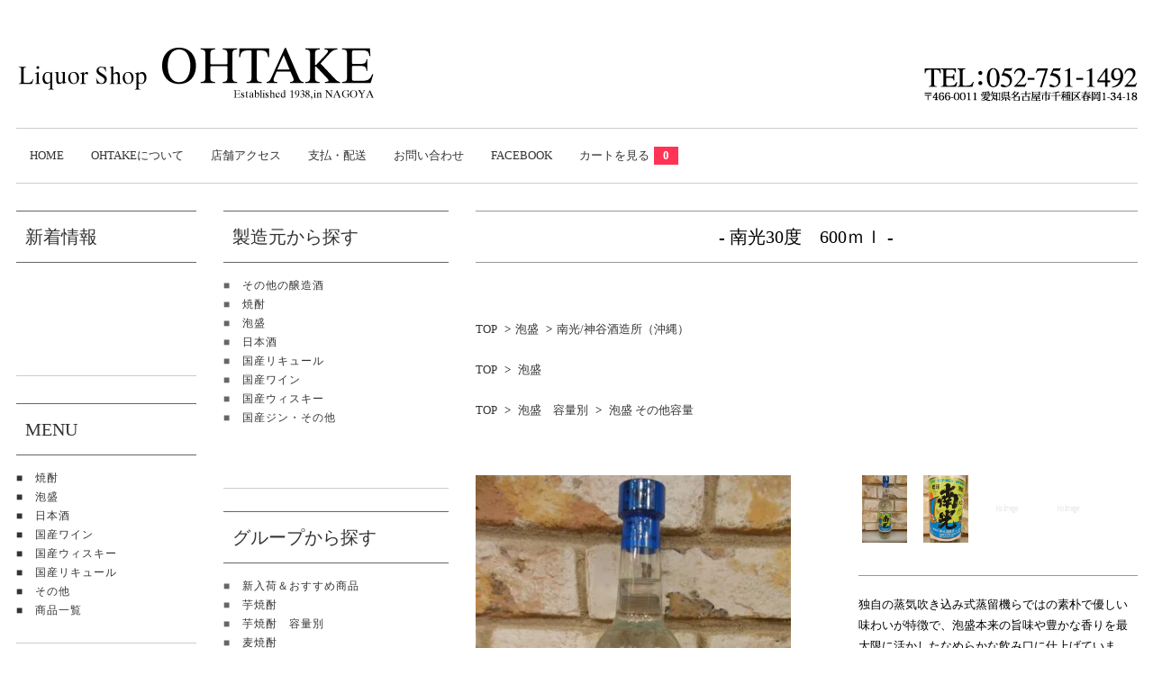

--- FILE ---
content_type: text/html; charset=EUC-JP
request_url: https://www.ohtake052.com/?pid=88391801
body_size: 11658
content:
<!DOCTYPE html PUBLIC "-//W3C//DTD XHTML 1.0 Transitional//EN" "http://www.w3.org/TR/xhtml1/DTD/xhtml1-transitional.dtd">
<html xmlns:og="http://ogp.me/ns#" xmlns:fb="http://www.facebook.com/2008/fbml" xmlns:mixi="http://mixi-platform.com/ns#" xmlns="http://www.w3.org/1999/xhtml" xml:lang="ja" lang="ja" dir="ltr">
<head>
<meta http-equiv="content-type" content="text/html; charset=euc-jp" />
<meta http-equiv="X-UA-Compatible" content="IE=edge,chrome=1" />
<title>南光30度　600ｍｌ - Liquor Shop OHTAKE</title>
<meta name="Keywords" content="南光30度　600ｍｌ,リカーショップオオタケ,酒,焼酎,名古屋,日本酒," />
<meta name="Description" content="創業1938年、焼酎と日本酒中心に国産ワイン、国産のリキュール（梅酒等）などを扱う名古屋市千種区春岡にあるリカーショップ オオタケ 。" />
<meta name="Author" content="リカーショップ オオタケ" />
<meta name="Copyright" content="リカーショップ オオタケ" />
<meta http-equiv="content-style-type" content="text/css" />
<meta http-equiv="content-script-type" content="text/javascript" />
<link rel="stylesheet" href="https://img11.shop-pro.jp/PA01293/587/css/6/index.css?cmsp_timestamp=20210219155742" type="text/css" />

<link rel="alternate" type="application/rss+xml" title="rss" href="https://www.ohtake052.com/?mode=rss" />
<link rel="alternate" media="handheld" type="text/html" href="https://www.ohtake052.com/?prid=88391801" />
<script type="text/javascript" src="//ajax.googleapis.com/ajax/libs/jquery/1.7.2/jquery.min.js" ></script>
<meta property="og:title" content="南光30度　600ｍｌ - Liquor Shop OHTAKE" />
<meta property="og:description" content="創業1938年、焼酎と日本酒中心に国産ワイン、国産のリキュール（梅酒等）などを扱う名古屋市千種区春岡にあるリカーショップ オオタケ 。" />
<meta property="og:url" content="https://www.ohtake052.com?pid=88391801" />
<meta property="og:site_name" content="Liquor Shop OHTAKE" />
<meta property="og:image" content="https://img11.shop-pro.jp/PA01293/587/product/88391801.jpg?cmsp_timestamp=20150613161210"/>
<meta property="og:type" content="product" />
<meta property="product:price:amount" content="935" />
<meta property="product:price:currency" content="JPY" />
<meta property="product:product_link" content="https://www.ohtake052.com?pid=88391801" />
<meta name="viewport" content="width=1185, user-scalable=yes,">
<link href="https://www.ddr38.com/00ohtake/css/reset.css" rel="stylesheet" type="text/css"/>
<link href="https://www.ddr38.com/00ohtake/css/other.css" rel="stylesheet" type="text/css"/>
<link href="https://www.ddr38.com/00ohtake/css/style.css" rel="stylesheet" type="text/css"/>
<link rel="stylesheet" href="https://www.ddr38.com/00ohtake/css/nivo-slider.css" type="text/css" media="screen" />
<link href="https://www.ddr38.com/00ohtake/css/component.css" rel="stylesheet" type="text/css"/>
<link href="https://www.ddr38.com/00ohtake/css/lksMenuSkin1.css" rel="stylesheet" type="text/css"/>
<link href='https://fonts.googleapis.com/css?family=Crimson+Text:600' rel='stylesheet' type='text/css'>
<script type="text/javascript" src="https://ajax.googleapis.com/ajax/libs/jquery/1.9.1/jquery.min.js"></script>
<script type="text/javascript" src="https://www.ddr38.com/00ohtake/js/jquery.smoothScroll.js"></script>
<script type="text/javascript" src="https://www.ddr38.com/00ohtake/js/jquery.nivo.slider.pack.js"></script>

<script type="text/javascript" src="https://www.ddr38.com/00ohtake/js/slide.js"></script>


<script type="text/javascript" src="https://www.ddr38.com/00ohtake/js/heightLine.js"></script>

<script type="text/javascript" src="https://www.ddr38.com/00ohtake/js/modernizr.custom.js"></script>
<script type="text/javascript" src="https://www.ddr38.com/00ohtake/js/jquery.lksMenu.js"></script>
<script>
        $('document').ready(function(){
            $('.menu').lksMenu();
        });
        </script>
<script>
  (function(i,s,o,g,r,a,m){i['GoogleAnalyticsObject']=r;i[r]=i[r]||function(){
  (i[r].q=i[r].q||[]).push(arguments)},i[r].l=1*new Date();a=s.createElement(o),
  m=s.getElementsByTagName(o)[0];a.async=1;a.src=g;m.parentNode.insertBefore(a,m)
  })(window,document,'script','https://www.google-analytics.com/analytics.js','ga');

  ga('create', 'UA-86571556-1', 'auto');
  ga('send', 'pageview');

</script>
<script>
  var Colorme = {"page":"product","shop":{"account_id":"PA01293587","title":"Liquor Shop OHTAKE"},"basket":{"total_price":0,"items":[]},"customer":{"id":null},"inventory_control":"none","product":{"shop_uid":"PA01293587","id":88391801,"name":"\u5357\u514930\u5ea6\u3000600\uff4d\uff4c","model_number":"","stock_num":null,"sales_price":850,"sales_price_including_tax":935,"variants":[],"category":{"id_big":1799307,"id_small":2},"groups":[{"id":1066389},{"id":1058613}],"members_price":850,"members_price_including_tax":935}};

  (function() {
    function insertScriptTags() {
      var scriptTagDetails = [];
      var entry = document.getElementsByTagName('script')[0];

      scriptTagDetails.forEach(function(tagDetail) {
        var script = document.createElement('script');

        script.type = 'text/javascript';
        script.src = tagDetail.src;
        script.async = true;

        if( tagDetail.integrity ) {
          script.integrity = tagDetail.integrity;
          script.setAttribute('crossorigin', 'anonymous');
        }

        entry.parentNode.insertBefore(script, entry);
      })
    }

    window.addEventListener('load', insertScriptTags, false);
  })();
</script>
</head>
<body>
<meta name="colorme-acc-payload" content="?st=1&pt=10029&ut=88391801&at=PA01293587&v=20260118124113&re=&cn=67bc66d71cf8c87dd08f31b45a5d14f1" width="1" height="1" alt="" /><script>!function(){"use strict";Array.prototype.slice.call(document.getElementsByTagName("script")).filter((function(t){return t.src&&t.src.match(new RegExp("dist/acc-track.js$"))})).forEach((function(t){return document.body.removeChild(t)})),function t(c){var r=arguments.length>1&&void 0!==arguments[1]?arguments[1]:0;if(!(r>=c.length)){var e=document.createElement("script");e.onerror=function(){return t(c,r+1)},e.src="https://"+c[r]+"/dist/acc-track.js?rev=3",document.body.appendChild(e)}}(["acclog001.shop-pro.jp","acclog002.shop-pro.jp"])}();</script><div id="container">
    <div id="header">
        <h1><a href="./"><img src="https://img11.shop-pro.jp/PA01293/587/etc/1.png?2135" width="400" alt="Liquor Shop OHTAKE Established 1938,in NAGOYA" class="img_left_yose"></a></h1>
        <img src="https://www.ddr38.com/00ohtake/img/top/tel.jpg" class="img_right_yose" /> </div>
    <div id="nav">
        <ul class="cl-effect-1">
            <li><a href="./">HOME</a></li>
            <li><a href="./#shop">OHTAKEについて</a></li>
            <li><a href="./#shop">店舗アクセス</a></li>
            <li><a href="https://www.ohtake052.com/?mode=sk#payment">支払・配送</a></li>
            <li><a href="https://ootake01.shop-pro.jp/customer/inquiries/new">お問い合わせ</a></li>
            <li><a href="https://www.facebook.com/liquorshop.ohtake" target="_blank">FACEBOOK</a></li>
                        <li class="view_cart"><a href="https://www.ohtake052.com/cart/proxy/basket?shop_id=PA01293587&shop_domain=ohtake052.com"><i class="cart"></i>カートを見る<span class="count">0</span></a></li>
        </ul>
    </div>
    <div id="leftb" class="menu">
                <div class="infobox">
            <h4>新着情報</h4>
            <div class="info_in">
                <div class="info_in2">  </div>
            </div>
        </div>
                <h4>MENU</h4>
        <ul class="cl-effect-4">
            
            <li><a href="#">■　焼酎</a>
                <ul>
                    <li>　<a href="http://ohtake052.com/?mode=grp&gid=1066379">∟芋焼酎</a></li>
                    <li>　<a href="http://ohtake052.com/?mode=grp&gid=1066380">∟麦焼酎</a></li>
                    <li>　<a href="http://ohtake052.com/?mode=grp&gid=1066381">∟米焼酎</a></li>
                    <li>　<a href="http://ohtake052.com/?mode=grp&gid=1066383">∟黒糖焼酎</a></li>
                    <li>　<a href="http://ohtake052.com/?mode=grp&gid=1066385">∟その他</a></li>
                    <li>　<a href="/?mode=cate&cbid=1799306&csid=0">∟焼酎一覧</a></li>
                </ul>
            </li>
            <li><a href="/?mode=cate&cbid=1799307&csid=0">■　泡盛</a></li>
            <li><a href="#">■　日本酒</a>
                <ul>
                    <li>　<a href="http://ohtake052.com/?mode=cate&cbid=1799308&csid=0">∟日本酒全般</a></li>
                    <li>　<a href="http://ohtake052.com/?mode=grp&gid=1233524">∟新酒・しぼりたて</a></li>
                    <li>　<a href="http://ohtake052.com/?mode=grp&gid=1233525">∟夏酒</a></li>
                    <li>　<a href="http://ohtake052.com/?mode=grp&gid=1233515">∟ひやおろし・秋あがり</a></li>
                    <li>　<a href="http://ohtake052.com/?mode=grp&gid=1233534">∟熟成酒</a></li>
                    <li>　<a href="/?mode=cate&cbid=1799308&csid=0">∟日本酒一覧</a></li>
                </ul>
            </li>
            <li><a href="/?mode=grp&gid=1137933">■　国産ワイン</a></li>
            <li><a href="/?mode=cate&cbid=1799310&csid=0">■　国産ウィスキー</a></li>
            <li><a href="/?mode=cate&cbid=1799311&csid=0">■　国産リキュール</a></li>
            <li><a href="/?mode=cate&cbid=1799313&csid=0">■　その他</a></li>
            <li><a href="/?mode=srh&cid=&keyword=">■　商品一覧</a></li>
        </ul>
        
        <div class="side_sub">
            <ul>
                <li><a href="https://www.ohtake052.com/?mode=sk">&#9654;　特定商取引法に基づく表記</a></li>
                <li><a href="https://www.ohtake052.com/?mode=sk#payment">&#9654;　支払・配送について</a></li>
                <li><a href="https://ootake01.shop-pro.jp/customer/inquiries/new">&#9654;　お問い合わせ</a></li>
                <li><a href="https://www.ohtake052.com/?mode=sk#delivery">&#9654;　配送業者の商品保管限度日数</a></li>
            </ul>
        </div>
        
        
        <ul>
            <div class="search">
                <form action="https://www.ohtake052.com/" method="GET" id="search">
                    <input type="hidden" name="mode" value="srh" />
                    <select name="cid" style="width: 115px;">
                        <option value="">全ての商品から</option>
                         <option value="2502585,0">その他の醸造酒
                        </option>
                         <option value="1799306,0">焼酎
                        </option>
                         <option value="1799307,0">泡盛
                        </option>
                         <option value="1799308,0">日本酒
                        </option>
                         <option value="1799311,0">国産リキュール
                        </option>
                         <option value="1799309,0">国産ワイン
                        </option>
                         <option value="1799310,0">国産ウィスキー
                        </option>
                         <option value="1799313,0">国産ジン・その他
                        </option>
                                            </select>
                    <input type="text" name="keyword">
                    <input type="submit" value="検索" />
                </form>
            </div>
            
        </ul>
        
        <ul>
            <li><a href="./#shop">
                <div class="nav_item clearfix">
                    <div class="nav_icon"><img src="https://img.shop-pro.jp/tmpl_img/67/about_icon.png"></div>
                    <div class="nav_title">
                        <h3>About</h3>
                        <p class="nav_text">ショップについて</p>
                    </div>
                </div>
                </a></li>
                        <li><a href="https://ootake01.shop-pro.jp/customer/newsletter/subscriptions/new">
                <div class="nav_item clearfix">
                    <div class="nav_icon"><img src="https://img.shop-pro.jp/tmpl_img/67/mailmaga_icon.png"></div>
                    <div class="nav_title">
                        <h3>Mail Magazine</h3>
                        <p class="nav_text">メールマガジン</p>
                    </div>
                </div>
                </a></li>
                        <li><a href="https://ootake01.shop-pro.jp/customer/inquiries/new">
                <div class="nav_item clearfix">
                    <div class="nav_icon2"><img src="https://img.shop-pro.jp/tmpl_img/67/contact_icon.png"></div>
                    <div class="nav_title">
                        <h3>Contact</h3>
                        <p class="nav_text">お問い合わせ</p>
                    </div>
                </div>
                </a></li>
        </ul>
        <!--<ul>
            <iframe width="200" height="200" frameborder="0" marginheight="0" marginwidth="0" src="//busical.d-pad.co.jp/calendar.fcgi?outputid=1120&checkkey=0d767596b9d058382d5fe260f6f8c7318c783530"></iframe>
        </ul>-->
        <h4>商品の発送日<br>
            配達日・時間帯</h4>
        <ul class="onegai">
            <li>※在庫にもよりますが、ご指定の無い場合、通常はご注文日より3営業日以内に発送致します。</li>
            <li>※配達日時を指定される場合は、ご注文時に配送日時指定欄よりお選び下さい。</li>
            <li>※品切れなどのため、それ以上掛かる場合は、ご連絡させて頂きます。</li>
        </ul>
        <h4>OHTAKEからの<br>
            お願い</h4>
        <ul class="onegai">
            <li>※未成年者の飲酒は法律で禁止されています。</li>
            <li>※未成年者の方は酒類の購入をする事が出来ません。</li>
            <li>※当ショップでは、未成年者飲酒防止法に基づき、ご注文の際に生年月日を確認させて頂いております。</li>
            <li>※実店舗と在庫を共有しております。インターネットで在庫がありましても、実店舗で売り切れてしまう場合がございます。あらかじめ、ご了承下さい。</li>
        </ul>
         
    </div>
    <div id="leftb2" class="menu">
        <h4>製造元から探す</h4>
        <ul class="cl-effect-4">
             
                        <li>■　<a href="#">その他の醸造酒</a>
                <ul>
                                                            <li>　　∟<a href="https://www.ohtake052.com/?mode=cate&cbid=2502585&csid=1">ＷＡＫＡＺＥ（山形）</a></li>
                                                        </ul>
            </li>
                        <li>■　<a href="#">焼酎</a>
                <ul>
                                                            <li>　　∟<a href="https://www.ohtake052.com/?mode=cate&cbid=1799306&csid=64">薩摩嵐/天星酒造（鹿児島）</a></li>
                                                                                <li>　　∟<a href="https://www.ohtake052.com/?mode=cate&cbid=1799306&csid=65">相良十代目/相良酒造（鹿児島）</a></li>
                                                                                <li>　　∟<a href="https://www.ohtake052.com/?mode=cate&cbid=1799306&csid=66">ASHITA　WA　MOTTO/吉永酒造（鹿児島）</a></li>
                                                                                <li>　　∟<a href="https://www.ohtake052.com/?mode=cate&cbid=1799306&csid=62">福小町/木村酒造（秋田）</a></li>
                                                                                <li>　　∟<a href="https://www.ohtake052.com/?mode=cate&cbid=1799306&csid=1">六代目百合/塩田酒造（鹿児島）</a></li>
                                                                                <li>　　∟<a href="https://www.ohtake052.com/?mode=cate&cbid=1799306&csid=2">夢鏡・園乃露/植園酒造（鹿児島）</a></li>
                                                                                <li>　　∟<a href="https://www.ohtake052.com/?mode=cate&cbid=1799306&csid=3">森八/太久保酒造（鹿児島）</a></li>
                                                                                <li>　　∟<a href="https://www.ohtake052.com/?mode=cate&cbid=1799306&csid=5">大和桜/大和桜酒造（鹿児島）</a></li>
                                                                                <li>　　∟<a href="https://www.ohtake052.com/?mode=cate&cbid=1799306&csid=7">がんこ焼酎屋・鶴見/大石酒造（鹿児島）</a></li>
                                                                                <li>　　∟<a href="https://www.ohtake052.com/?mode=cate&cbid=1799306&csid=8">国分/国分酒造（鹿児島）</a></li>
                                                                                <li>　　∟<a href="https://www.ohtake052.com/?mode=cate&cbid=1799306&csid=9">小鹿/小鹿酒造（鹿児島）</a></li>
                                                                                <li>　　∟<a href="https://www.ohtake052.com/?mode=cate&cbid=1799306&csid=10">千亀女/若潮酒造（鹿児島）</a></li>
                                                                                <li>　　∟<a href="https://www.ohtake052.com/?mode=cate&cbid=1799306&csid=11">瀞とろ/神川酒造（鹿児島）</a></li>
                                                                                <li>　　∟<a href="https://www.ohtake052.com/?mode=cate&cbid=1799306&csid=14">やきいも黒瀬/鹿児島酒造（鹿児島）</a></li>
                                                                                <li>　　∟<a href="https://www.ohtake052.com/?mode=cate&cbid=1799306&csid=15">一尚/小牧醸造（鹿児島）</a></li>
                                                                                <li>　　∟<a href="https://www.ohtake052.com/?mode=cate&cbid=1799306&csid=17">晴耕雨読・不二才/佐多宗二商店（鹿児島）</a></li>
                                                                                <li>　　∟<a href="https://www.ohtake052.com/?mode=cate&cbid=1799306&csid=18">相良兵六/相良酒造（鹿児島）</a></li>
                                                                                <li>　　∟<a href="https://www.ohtake052.com/?mode=cate&cbid=1799306&csid=22">金峰櫻井/櫻井酒造（鹿児島）</a></li>
                                                                                <li>　　∟<a href="https://www.ohtake052.com/?mode=cate&cbid=1799306&csid=23">玉露/中村酒造場（鹿児島）</a></li>
                                                                                <li>　　∟<a href="https://www.ohtake052.com/?mode=cate&cbid=1799306&csid=24">白玉の露・元老院/白玉酒造（鹿児島）</a></li>
                                                                                <li>　　∟<a href="https://www.ohtake052.com/?mode=cate&cbid=1799306&csid=25">紫尾の露/軸屋酒造（鹿児島）</a></li>
                                                                                <li>　　∟<a href="https://www.ohtake052.com/?mode=cate&cbid=1799306&csid=26">明るい農村/霧島町蒸留所（鹿児島）</a></li>
                                                                                <li>　　∟<a href="https://www.ohtake052.com/?mode=cate&cbid=1799306&csid=30">丸西/丸西酒造合資会社（鹿児島）</a></li>
                                                                                <li>　　∟<a href="https://www.ohtake052.com/?mode=cate&cbid=1799306&csid=44">朝日/朝日酒造（鹿児島）</a></li>
                                                                                <li>　　∟<a href="https://www.ohtake052.com/?mode=cate&cbid=1799306&csid=45">長雲/山田酒造（鹿児島）</a></li>
                                                                                <li>　　∟<a href="https://www.ohtake052.com/?mode=cate&cbid=1799306&csid=46">龍宮/富田酒造場（鹿児島）</a></li>
                                                                                <li>　　∟<a href="https://www.ohtake052.com/?mode=cate&cbid=1799306&csid=53">有泉/有村酒造（鹿児島）</a></li>
                                                                                <li>　　∟<a href="https://www.ohtake052.com/?mode=cate&cbid=1799306&csid=56">白金の露/白金酒造（鹿児島）</a></li>
                                                                                <li>　　∟<a href="https://www.ohtake052.com/?mode=cate&cbid=1799306&csid=57">黄紫紅/さつま無双（鹿児島）</a></li>
                                                                                <li>　　∟<a href="https://www.ohtake052.com/?mode=cate&cbid=1799306&csid=59">萬膳庵あきたこまち減濃米使用/万膳酒造（鹿児島）</a></li>
                                                                                <li>　　∟<a href="https://www.ohtake052.com/?mode=cate&cbid=1799306&csid=61">ASHITA WA Kitto/田崎酒造（鹿児島）</a></li>
                                                                                <li>　　∟<a href="https://www.ohtake052.com/?mode=cate&cbid=1799306&csid=63">なかむら/中村酒造場（鹿児島）</a></li>
                                                                                <li>　　∟<a href="https://www.ohtake052.com/?mode=cate&cbid=1799306&csid=4">赤江/落合酒造場（宮崎）</a></li>
                                                                                <li>　　∟<a href="https://www.ohtake052.com/?mode=cate&cbid=1799306&csid=6">千本桜・赤鹿毛/柳田酒造（宮崎）</a></li>
                                                                                <li>　　∟<a href="https://www.ohtake052.com/?mode=cate&cbid=1799306&csid=12">牢・惡/王手門酒造（宮崎）</a></li>
                                                                                <li>　　∟<a href="https://www.ohtake052.com/?mode=cate&cbid=1799306&csid=19">あくがれ/富乃露酒造（宮崎）</a></li>
                                                                                <li>　　∟<a href="https://www.ohtake052.com/?mode=cate&cbid=1799306&csid=20">杜氏潤平/小玉醸造（宮崎）</a></li>
                                                                                <li>　　∟<a href="https://www.ohtake052.com/?mode=cate&cbid=1799306&csid=21">黒麹萬年/渡邊酒造場（宮崎）</a></li>
                                                                                <li>　　∟<a href="https://www.ohtake052.com/?mode=cate&cbid=1799306&csid=29">みやこざくら/大浦酒造（宮崎）</a></li>
                                                                                <li>　　∟<a href="https://www.ohtake052.com/?mode=cate&cbid=1799306&csid=58">やきいも焼酎甘えんぼう/すき酒造(宮崎）</a></li>
                                                                                <li>　　∟<a href="https://www.ohtake052.com/?mode=cate&cbid=1799306&csid=60">甘露薄にごり/京屋酒造（宮崎）</a></li>
                                                                                <li>　　∟<a href="https://www.ohtake052.com/?mode=cate&cbid=1799306&csid=41">豊永蔵/豊永酒造（熊本）</a></li>
                                                                                <li>　　∟<a href="https://www.ohtake052.com/?mode=cate&cbid=1799306&csid=42">水鏡無私/松の泉酒造（熊本）</a></li>
                                                                                <li>　　∟<a href="https://www.ohtake052.com/?mode=cate&cbid=1799306&csid=43">寿福絹子・武者返し/寿福酒造場（熊本）</a></li>
                                                                                <li>　　∟<a href="https://www.ohtake052.com/?mode=cate&cbid=1799306&csid=32">常蔵/久家本店（大分）</a></li>
                                                                                <li>　　∟<a href="https://www.ohtake052.com/?mode=cate&cbid=1799306&csid=38">宇佐ぼうず/常徳屋酒造場（大分）</a></li>
                                                                                <li>　　∟<a href="https://www.ohtake052.com/?mode=cate&cbid=1799306&csid=39">久保/久保酒蔵（大分）</a></li>
                                                                                <li>　　∟<a href="https://www.ohtake052.com/?mode=cate&cbid=1799306&csid=40">泰明・舞香/藤居醸造（大分）</a></li>
                                                                                <li>　　∟<a href="https://www.ohtake052.com/?mode=cate&cbid=1799306&csid=55">牟禮鶴/牟禮鶴酒造（大分）</a></li>
                                                                                <li>　　∟<a href="https://www.ohtake052.com/?mode=cate&cbid=1799306&csid=31">豪気・うすは音/杜の蔵（福岡）</a></li>
                                                                                <li>　　∟<a href="https://www.ohtake052.com/?mode=cate&cbid=1799306&csid=37">けいこうとなるも/ゑびす酒蔵（福岡）</a></li>
                                                                                <li>　　∟<a href="https://www.ohtake052.com/?mode=cate&cbid=1799306&csid=33">瑞祥猿川/猿川伊豆酒造（長崎）</a></li>
                                                                                <li>　　∟<a href="https://www.ohtake052.com/?mode=cate&cbid=1799306&csid=34">無一物・九十九/壱岐焼酎協同組合（長崎）</a></li>
                                                                                <li>　　∟<a href="https://www.ohtake052.com/?mode=cate&cbid=1799306&csid=35">青一髪/久保酒造場（長崎）</a></li>
                                                                                <li>　　∟<a href="https://www.ohtake052.com/?mode=cate&cbid=1799306&csid=54">五島灘/五島灘酒造（長崎）</a></li>
                                                                                <li>　　∟<a href="https://www.ohtake052.com/?mode=cate&cbid=1799306&csid=16">とちあかね/白相酒造（栃木）</a></li>
                                                                                <li>　　∟<a href="https://www.ohtake052.com/?mode=cate&cbid=1799306&csid=28">青酎/青ヶ島酒造（東京）</a></li>
                                                                                <li>　　∟<a href="https://www.ohtake052.com/?mode=cate&cbid=1799306&csid=36">丸山/千曲錦酒造（長野）</a></li>
                                                        </ul>
            </li>
                        <li>■　<a href="#">泡盛</a>
                <ul>
                                                            <li>　　∟<a href="https://www.ohtake052.com/?mode=cate&cbid=1799307&csid=7">有泉/有村酒造（鹿児島）</a></li>
                                                                                <li>　　∟<a href="https://www.ohtake052.com/?mode=cate&cbid=1799307&csid=1">久米島/米島酒造（沖縄）</a></li>
                                                                                <li>　　∟<a href="https://www.ohtake052.com/?mode=cate&cbid=1799307&csid=2">南光/神谷酒造所（沖縄）</a></li>
                                                                                <li>　　∟<a href="https://www.ohtake052.com/?mode=cate&cbid=1799307&csid=3">守禮/神村酒造（沖縄）</a></li>
                                                                                <li>　　∟<a href="https://www.ohtake052.com/?mode=cate&cbid=1799307&csid=4">春雨/宮里酒造所（沖縄）</a></li>
                                                                                <li>　　∟<a href="https://www.ohtake052.com/?mode=cate&cbid=1799307&csid=5">与那国/崎元酒造所（沖縄）</a></li>
                                                                                <li>　　∟<a href="https://www.ohtake052.com/?mode=cate&cbid=1799307&csid=6">忠孝/忠孝酒造（沖縄）</a></li>
                                                                                <li>　　∟<a href="https://www.ohtake052.com/?mode=cate&cbid=1799307&csid=8">たつ浪×千代泉/伊平屋酒造所（沖縄）</a></li>
                                                                                <li>　　∟<a href="https://www.ohtake052.com/?mode=cate&cbid=1799307&csid=9">松藤×千代泉/崎山酒造（沖縄）</a></li>
                                                        </ul>
            </li>
                        <li>■　<a href="#">日本酒</a>
                <ul>
                                                            <li>　　∟<a href="https://www.ohtake052.com/?mode=cate&cbid=1799308&csid=60">八戸酒造（青森）</a></li>
                                                                                <li>　　∟<a href="https://www.ohtake052.com/?mode=cate&cbid=1799308&csid=8">阿桜酒造（秋田）</a></li>
                                                                                <li>　　∟<a href="https://www.ohtake052.com/?mode=cate&cbid=1799308&csid=70">両関酒造（秋田）</a></li>
                                                                                <li>　　∟<a href="https://www.ohtake052.com/?mode=cate&cbid=1799308&csid=84">菊の司酒造（岩手）</a></li>
                                                                                <li>　　∟<a href="https://www.ohtake052.com/?mode=cate&cbid=1799308&csid=41">鈴木酒造店長井蔵（山形）</a></li>
                                                                                <li>　　∟<a href="https://www.ohtake052.com/?mode=cate&cbid=1799308&csid=58">東北銘醸（山形）</a></li>
                                                                                <li>　　∟<a href="https://www.ohtake052.com/?mode=cate&cbid=1799308&csid=68">菊勇酒造（山形）</a></li>
                                                                                <li>　　∟<a href="https://www.ohtake052.com/?mode=cate&cbid=1799308&csid=81">酒田酒造（山形）</a></li>
                                                                                <li>　　∟<a href="https://www.ohtake052.com/?mode=cate&cbid=1799308&csid=110">米鶴酒造（山形）</a></li>
                                                                                <li>　　∟<a href="https://www.ohtake052.com/?mode=cate&cbid=1799308&csid=20">男山本店（宮城）</a></li>
                                                                                <li>　　∟<a href="https://www.ohtake052.com/?mode=cate&cbid=1799308&csid=59">一ノ蔵（宮城）</a></li>
                                                                                <li>　　∟<a href="https://www.ohtake052.com/?mode=cate&cbid=1799308&csid=99">川敬商店（宮城）</a></li>
                                                                                <li>　　∟<a href="https://www.ohtake052.com/?mode=cate&cbid=1799308&csid=90">大七酒造（福島）</a></li>
                                                                                <li>　　∟<a href="https://www.ohtake052.com/?mode=cate&cbid=1799308&csid=54">来福酒造（茨城）</a></li>
                                                                                <li>　　∟<a href="https://www.ohtake052.com/?mode=cate&cbid=1799308&csid=83">森島酒造（茨城）</a></li>
                                                                                <li>　　∟<a href="https://www.ohtake052.com/?mode=cate&cbid=1799308&csid=100">吉久保酒造（茨城）</a></li>
                                                                                <li>　　∟<a href="https://www.ohtake052.com/?mode=cate&cbid=1799308&csid=14">惣誉酒造（栃木）</a></li>
                                                                                <li>　　∟<a href="https://www.ohtake052.com/?mode=cate&cbid=1799308&csid=28">せんきん（栃木）</a></li>
                                                                                <li>　　∟<a href="https://www.ohtake052.com/?mode=cate&cbid=1799308&csid=34">小林酒造(栃木)</a></li>
                                                                                <li>　　∟<a href="https://www.ohtake052.com/?mode=cate&cbid=1799308&csid=107">松井酒造（栃木）</a></li>
                                                                                <li>　　∟<a href="https://www.ohtake052.com/?mode=cate&cbid=1799308&csid=11">町田酒造（群馬）</a></li>
                                                                                <li>　　∟<a href="https://www.ohtake052.com/?mode=cate&cbid=1799308&csid=75">高井（群馬）</a></li>
                                                                                <li>　　∟<a href="https://www.ohtake052.com/?mode=cate&cbid=1799308&csid=109">永井酒造（群馬）</a></li>
                                                                                <li>　　∟<a href="https://www.ohtake052.com/?mode=cate&cbid=1799308&csid=55">寺田本家（千葉）</a></li>
                                                                                <li>　　∟<a href="https://www.ohtake052.com/?mode=cate&cbid=1799308&csid=101">水戸泉酒造/千葉</a></li>
                                                                                <li>　　∟<a href="https://www.ohtake052.com/?mode=cate&cbid=1799308&csid=2">麒麟山酒造（新潟）</a></li>
                                                                                <li>　　∟<a href="https://www.ohtake052.com/?mode=cate&cbid=1799308&csid=49">大洋酒造（新潟）</a></li>
                                                                                <li>　　∟<a href="https://www.ohtake052.com/?mode=cate&cbid=1799308&csid=94">高千代酒造（新潟）</a></li>
                                                                                <li>　　∟<a href="https://www.ohtake052.com/?mode=cate&cbid=1799308&csid=32">吉江酒造（富山）</a></li>
                                                                                <li>　　∟<a href="https://www.ohtake052.com/?mode=cate&cbid=1799308&csid=13">土屋酒造店（長野）</a></li>
                                                                                <li>　　∟<a href="https://www.ohtake052.com/?mode=cate&cbid=1799308&csid=15">伴野酒造（長野）</a></li>
                                                                                <li>　　∟<a href="https://www.ohtake052.com/?mode=cate&cbid=1799308&csid=106">中善酒造店（長野）</a></li>
                                                                                <li>　　∟<a href="https://www.ohtake052.com/?mode=cate&cbid=1799308&csid=108">黒澤酒造（長野）</a></li>
                                                                                <li>　　∟<a href="https://www.ohtake052.com/?mode=cate&cbid=1799308&csid=65">田辺酒造(福井)</a></li>
                                                                                <li>　　∟<a href="https://www.ohtake052.com/?mode=cate&cbid=1799308&csid=93">舟木酒造（福井）</a></li>
                                                                                <li>　　∟<a href="https://www.ohtake052.com/?mode=cate&cbid=1799308&csid=97">吉田酒造（福井）</a></li>
                                                                                <li>　　∟<a href="https://www.ohtake052.com/?mode=cate&cbid=1799308&csid=4">大塚酒造（岐阜）</a></li>
                                                                                <li>　　∟<a href="https://www.ohtake052.com/?mode=cate&cbid=1799308&csid=18">林酒造（岐阜）</a></li>
                                                                                <li>　　∟<a href="https://www.ohtake052.com/?mode=cate&cbid=1799308&csid=29">林本店（岐阜）</a></li>
                                                                                <li>　　∟<a href="https://www.ohtake052.com/?mode=cate&cbid=1799308&csid=38">小坂酒造場（岐阜）</a></li>
                                                                                <li>　　∟<a href="https://www.ohtake052.com/?mode=cate&cbid=1799308&csid=39">中島醸造（岐阜）</a></li>
                                                                                <li>　　∟<a href="https://www.ohtake052.com/?mode=cate&cbid=1799308&csid=50">白木恒助商店（岐阜）</a></li>
                                                                                <li>　　∟<a href="https://www.ohtake052.com/?mode=cate&cbid=1799308&csid=56">岩村醸造（岐阜）</a></li>
                                                                                <li>　　∟<a href="https://www.ohtake052.com/?mode=cate&cbid=1799308&csid=57">千古乃岩酒造（岐阜）</a></li>
                                                                                <li>　　∟<a href="https://www.ohtake052.com/?mode=cate&cbid=1799308&csid=64">三千盛（岐阜）</a></li>
                                                                                <li>　　∟<a href="https://www.ohtake052.com/?mode=cate&cbid=1799308&csid=86">所酒造（岐阜）</a></li>
                                                                                <li>　　∟<a href="https://www.ohtake052.com/?mode=cate&cbid=1799308&csid=87">花盛酒造（岐阜）</a></li>
                                                                                <li>　　∟<a href="https://www.ohtake052.com/?mode=cate&cbid=1799308&csid=89">日本泉酒造（岐阜）</a></li>
                                                                                <li>　　∟<a href="https://www.ohtake052.com/?mode=cate&cbid=1799308&csid=95">千代菊（岐阜）</a></li>
                                                                                <li>　　∟<a href="https://www.ohtake052.com/?mode=cate&cbid=1799308&csid=98">若葉（岐阜）</a></li>
                                                                                <li>　　∟<a href="https://www.ohtake052.com/?mode=cate&cbid=1799308&csid=5">澤田酒造（愛知）</a></li>
                                                                                <li>　　∟<a href="https://www.ohtake052.com/?mode=cate&cbid=1799308&csid=6">金虎酒造（愛知）</a></li>
                                                                                <li>　　∟<a href="https://www.ohtake052.com/?mode=cate&cbid=1799308&csid=26">藤市酒造（愛知）</a></li>
                                                                                <li>　　∟<a href="https://www.ohtake052.com/?mode=cate&cbid=1799308&csid=27">丸一酒造（愛知）</a></li>
                                                                                <li>　　∟<a href="https://www.ohtake052.com/?mode=cate&cbid=1799308&csid=30">東春酒造（愛知）</a></li>
                                                                                <li>　　∟<a href="https://www.ohtake052.com/?mode=cate&cbid=1799308&csid=35">原田酒造(愛知)</a></li>
                                                                                <li>　　∟<a href="https://www.ohtake052.com/?mode=cate&cbid=1799308&csid=43">山盛酒造（愛知）</a></li>
                                                                                <li>　　∟<a href="https://www.ohtake052.com/?mode=cate&cbid=1799308&csid=44">関谷醸造（愛知）</a></li>
                                                                                <li>　　∟<a href="https://www.ohtake052.com/?mode=cate&cbid=1799308&csid=45">山崎合資（愛知）</a></li>
                                                                                <li>　　∟<a href="https://www.ohtake052.com/?mode=cate&cbid=1799308&csid=47">勲碧酒造（愛知）</a></li>
                                                                                <li>　　∟<a href="https://www.ohtake052.com/?mode=cate&cbid=1799308&csid=69">神の井酒造（愛知）</a></li>
                                                                                <li>　　∟<a href="https://www.ohtake052.com/?mode=cate&cbid=1799308&csid=74">丸石醸造（愛知）</a></li>
                                                                                <li>　　∟<a href="https://www.ohtake052.com/?mode=cate&cbid=1799308&csid=85">青木酒造（愛知）</a></li>
                                                                                <li>　　∟<a href="https://www.ohtake052.com/?mode=cate&cbid=1799308&csid=91">柴田酒造場（愛知）</a></li>
                                                                                <li>　　∟<a href="https://www.ohtake052.com/?mode=cate&cbid=1799308&csid=96">渡辺酒造（愛知）</a></li>
                                                                                <li>　　∟<a href="https://www.ohtake052.com/?mode=cate&cbid=1799308&csid=102">中埜酒造(愛知）</a></li>
                                                                                <li>　　∟<a href="https://www.ohtake052.com/?mode=cate&cbid=1799308&csid=1">寒紅梅酒造（三重）</a></li>
                                                                                <li>　　∟<a href="https://www.ohtake052.com/?mode=cate&cbid=1799308&csid=3">中井仁平酒造場(三重）</a></li>
                                                                                <li>　　∟<a href="https://www.ohtake052.com/?mode=cate&cbid=1799308&csid=17">安達本家酒造（三重）</a></li>
                                                                                <li>　　∟<a href="https://www.ohtake052.com/?mode=cate&cbid=1799308&csid=36">稲垣酒造場（三重）</a></li>
                                                                                <li>　　∟<a href="https://www.ohtake052.com/?mode=cate&cbid=1799308&csid=80">瀧自慢酒造（三重）</a></li>
                                                                                <li>　　∟<a href="https://www.ohtake052.com/?mode=cate&cbid=1799308&csid=82">後藤酒造場（三重）</a></li>
                                                                                <li>　　∟<a href="https://www.ohtake052.com/?mode=cate&cbid=1799308&csid=104">清水清三郎商店(三重県）</a></li>
                                                                                <li>　　∟<a href="https://www.ohtake052.com/?mode=cate&cbid=1799308&csid=33">白杉酒造(京都）</a></li>
                                                                                <li>　　∟<a href="https://www.ohtake052.com/?mode=cate&cbid=1799308&csid=53">佐々木酒造（京都）</a></li>
                                                                                <li>　　∟<a href="https://www.ohtake052.com/?mode=cate&cbid=1799308&csid=66">齋藤酒造（京都）</a></li>
                                                                                <li>　　∟<a href="https://www.ohtake052.com/?mode=cate&cbid=1799308&csid=16">浪乃音酒造（滋賀）</a></li>
                                                                                <li>　　∟<a href="https://www.ohtake052.com/?mode=cate&cbid=1799308&csid=19">冨田酒造（滋賀）</a></li>
                                                                                <li>　　∟<a href="https://www.ohtake052.com/?mode=cate&cbid=1799308&csid=25">美冨久酒造（滋賀）</a></li>
                                                                                <li>　　∟<a href="https://www.ohtake052.com/?mode=cate&cbid=1799308&csid=31">安井酒造場（滋賀）</a></li>
                                                                                <li>　　∟<a href="https://www.ohtake052.com/?mode=cate&cbid=1799308&csid=37">北島酒造（滋賀）</a></li>
                                                                                <li>　　∟<a href="https://www.ohtake052.com/?mode=cate&cbid=1799308&csid=46">中澤酒造（滋賀）</a></li>
                                                                                <li>　　∟<a href="https://www.ohtake052.com/?mode=cate&cbid=1799308&csid=52">平井商店（滋賀）</a></li>
                                                                                <li>　　∟<a href="https://www.ohtake052.com/?mode=cate&cbid=1799308&csid=67">竹内酒造（滋賀）</a></li>
                                                                                <li>　　∟<a href="https://www.ohtake052.com/?mode=cate&cbid=1799308&csid=111">田中酒造（滋賀）</a></li>
                                                                                <li>　　∟<a href="https://www.ohtake052.com/?mode=cate&cbid=1799308&csid=10">梅乃宿酒造（奈良）</a></li>
                                                                                <li>　　∟<a href="https://www.ohtake052.com/?mode=cate&cbid=1799308&csid=42">今西酒造（奈良）</a></li>
                                                                                <li>　　∟<a href="https://www.ohtake052.com/?mode=cate&cbid=1799308&csid=73">美吉野醸造（奈良）</a></li>
                                                                                <li>　　∟<a href="https://www.ohtake052.com/?mode=cate&cbid=1799308&csid=21">平和酒造（和歌山）</a></li>
                                                                                <li>　　∟<a href="https://www.ohtake052.com/?mode=cate&cbid=1799308&csid=12">泉酒造（兵庫）</a></li>
                                                                                <li>　　∟<a href="https://www.ohtake052.com/?mode=cate&cbid=1799308&csid=61">白鷹（兵庫）</a></li>
                                                                                <li>　　∟<a href="https://www.ohtake052.com/?mode=cate&cbid=1799308&csid=105">嘉美心酒造（岡山）</a></li>
                                                                                <li>　　∟<a href="https://www.ohtake052.com/?mode=cate&cbid=1799308&csid=23">三輪酒造（広島）</a></li>
                                                                                <li>　　∟<a href="https://www.ohtake052.com/?mode=cate&cbid=1799308&csid=71">中尾醸造（広島）</a></li>
                                                                                <li>　　∟<a href="https://www.ohtake052.com/?mode=cate&cbid=1799308&csid=78">盛川酒造（広島）</a></li>
                                                                                <li>　　∟<a href="https://www.ohtake052.com/?mode=cate&cbid=1799308&csid=79">小野酒造（広島 ）</a></li>
                                                                                <li>　　∟<a href="https://www.ohtake052.com/?mode=cate&cbid=1799308&csid=103">藤井酒造(広島）</a></li>
                                                                                <li>　　∟<a href="https://www.ohtake052.com/?mode=cate&cbid=1799308&csid=48">村重酒造（山口）</a></li>
                                                                                <li>　　∟<a href="https://www.ohtake052.com/?mode=cate&cbid=1799308&csid=92">川鶴酒造（香川）</a></li>
                                                                                <li>　　∟<a href="https://www.ohtake052.com/?mode=cate&cbid=1799308&csid=22">西岡酒造店（高知）</a></li>
                                                                                <li>　　∟<a href="https://www.ohtake052.com/?mode=cate&cbid=1799308&csid=72">濱川商店（高知）</a></li>
                                                                                <li>　　∟<a href="https://www.ohtake052.com/?mode=cate&cbid=1799308&csid=76">酔鯨酒造（高知）</a></li>
                                                                                <li>　　∟<a href="https://www.ohtake052.com/?mode=cate&cbid=1799308&csid=24">杜の蔵（福岡）</a></li>
                                                                                <li>　　∟<a href="https://www.ohtake052.com/?mode=cate&cbid=1799308&csid=88">溝上酒造（福岡）</a></li>
                                                                                <li>　　∟<a href="https://www.ohtake052.com/?mode=cate&cbid=1799308&csid=9">天吹酒造（佐賀）</a></li>
                                                                                <li>　　∟<a href="https://www.ohtake052.com/?mode=cate&cbid=1799308&csid=51">宗政酒造（佐賀）</a></li>
                                                                                <li>　　∟<a href="https://www.ohtake052.com/?mode=cate&cbid=1799308&csid=77">矢野酒造（佐賀）</a></li>
                                                                                <li>　　∟<a href="https://www.ohtake052.com/?mode=cate&cbid=1799308&csid=62">壱岐酒造（長崎）</a></li>
                                                                                <li>　　∟<a href="https://www.ohtake052.com/?mode=cate&cbid=1799308&csid=7">小松酒造場（大分）</a></li>
                                                                                <li>　　∟<a href="https://www.ohtake052.com/?mode=cate&cbid=1799308&csid=63">三和酒類嘘空乃蔵（大分）</a></li>
                                                        </ul>
            </li>
                        <li>■　<a href="#">国産リキュール</a>
                <ul>
                                                            <li>　　∟<a href="https://www.ohtake052.com/?mode=cate&cbid=1799311&csid=1">梅酒</a></li>
                                                                                <li>　　∟<a href="https://www.ohtake052.com/?mode=cate&cbid=1799311&csid=2">その他リキュール</a></li>
                                                        </ul>
            </li>
                        <li>■　<a href="#">国産ワイン</a>
                <ul>
                                    </ul>
            </li>
                        <li>■　<a href="#">国産ウィスキー</a>
                <ul>
                                    </ul>
            </li>
                        <li>■　<a href="#">国産ジン・その他</a>
                <ul>
                                    </ul>
            </li>
             
             
            <br>
            <br>
        </ul>
        
        
        <h4>グループから探す</h4>
        <ul>
                        <li>■　<a href="https://www.ohtake052.com/?mode=grp&gid=2538004">新入荷＆おすすめ商品</a></li>
                                    <li>■　<a href="https://www.ohtake052.com/?mode=grp&gid=1066379">芋焼酎</a></li>
                                    <li>■　<a href="https://www.ohtake052.com/?mode=grp&gid=1058586">芋焼酎　容量別</a></li>
                                    <li>■　<a href="https://www.ohtake052.com/?mode=grp&gid=1066380">麦焼酎</a></li>
                                    <li>■　<a href="https://www.ohtake052.com/?mode=grp&gid=1062944">麦焼酎　容量別</a></li>
                                    <li>■　<a href="https://www.ohtake052.com/?mode=grp&gid=1066381">米焼酎</a></li>
                                    <li>■　<a href="https://www.ohtake052.com/?mode=grp&gid=1062945">米焼酎　容量別</a></li>
                                    <li>■　<a href="https://www.ohtake052.com/?mode=grp&gid=1066383">黒糖焼酎</a></li>
                                    <li>■　<a href="https://www.ohtake052.com/?mode=grp&gid=1062947">黒糖焼酎 容量別</a></li>
                                    <li>■　<a href="https://www.ohtake052.com/?mode=grp&gid=1066385">その他焼酎</a></li>
                                    <li>■　<a href="https://www.ohtake052.com/?mode=grp&gid=1062948">その他焼酎　容量別</a></li>
                                    <li>■　<a href="https://www.ohtake052.com/?mode=grp&gid=1066389">泡盛</a></li>
                                    <li>■　<a href="https://www.ohtake052.com/?mode=grp&gid=1058612">泡盛　容量別</a></li>
                                    <li>■　<a href="https://www.ohtake052.com/?mode=grp&gid=1066391">日本酒</a></li>
                                    <li>■　<a href="https://www.ohtake052.com/?mode=grp&gid=1233524">新酒・しぼりたて</a></li>
                                    <li>■　<a href="https://www.ohtake052.com/?mode=grp&gid=1233525">夏酒</a></li>
                                    <li>■　<a href="https://www.ohtake052.com/?mode=grp&gid=1233515">ひやおろし・秋あがり</a></li>
                                    <li>■　<a href="https://www.ohtake052.com/?mode=grp&gid=1233534">熟成酒</a></li>
                                    <li>■　<a href="https://www.ohtake052.com/?mode=grp&gid=1062942">日本酒 容量別</a></li>
                                    <li>■　<a href="https://www.ohtake052.com/?mode=grp&gid=1088764">梅酒</a></li>
                                    <li>■　<a href="https://www.ohtake052.com/?mode=grp&gid=1088775">国産リキュール</a></li>
                                    <li>■　<a href="https://www.ohtake052.com/?mode=grp&gid=1137933">国産ワイン</a></li>
                                    <li>■　<a href="https://www.ohtake052.com/?mode=grp&gid=2023997">その他の醸造酒</a></li>
                        <br>
        </ul>
        
        
        <h4>箱代について</h4>
        <div id="glaf">
            <div class="gtitle">
                <ol>
                    <li>箱サイズ</li>
                    <li>箱代</li>
                </ol>
            </div>
            <div class="words">
                <dl>
                    <dt>1800ml×1本入</dt>
                    <dd>170円</dd>
                </dl>
                <dl>
                    <dt>1800ml×2本入</dt>
                    <dd>260円</dd>
                </dl>
                <dl>
                    <dt>720ml×1本入</dt>
                    <dd>140円</dd>
                </dl>
                <dl>
                    <dt>720ml×2本入</dt>
                    <dd>200円</dd>
                </dl>
            </div>
        </div>
        <div class="glaftext">
            <ul>
                <li>※税抜の金額です</li>
                <li>※当店では1本～2本のご購入の場合は破損防止の為、専用箱が必要となります。</li>
                <li>※3本以上ご注文の場合はP箱、段ボール使用の為、箱代はかかりません。</li>
                <li>※送り用専用箱と化粧箱とは異なります。
                <li>※ご注文受付後、送料および箱代を含むご請求金額をメールにてお知らせいたします。</li>
            </ul>
        </div>
        <div class="cyui">
            <h4>ご注文・お問い合わせ<br>
                対応、その他のご注意</h4>
            <ul class="onegai">
                <li>※営業日正午過ぎのご注文、お問い合わせ等に対しての対応(メール確認、返信等)は、翌営業日11時より順次対応させて頂きます。</li>
                <li>※定休日および休業日の前日正午過ぎのご注文、お問い合わせ等に対しての対応(メール確認、返信等)は、翌営業開始日11時より順次対応させて頂きます。</li>
                <li>※定休日及び休業日中のご注文、お問い合わせ等に関しましても、同様に、翌営業開始日11時より順次対応させて頂きます。</li>
                <li>※4～10月までの期間、品質管理のため日本酒、リキュールの生酒等はクール便で発送させて頂きます。</li>
            </ul>
        </div>
    </div>
    <div id="main"> 
        
        <div id="rightb">     <div class="box_l38">
        <div class="box2"><h2>- 南光30度　600ｍｌ -</h2></div>

<div class="footstamp">
  
  
  <p>
    <a href="./">TOP</a>
    <span>&gt;</span><a href='?mode=cate&cbid=1799307&csid=0'>泡盛</a>    <span>&gt;</span><a href='?mode=cate&cbid=1799307&csid=2'>南光/神谷酒造所（沖縄）</a>  </p>
  
      <p>
      <a href="./">TOP</a>
            <span>&gt;</span>
      <a href="https://www.ohtake052.com/?mode=grp&gid=1066389">泡盛</a>
          </p>
      <p>
      <a href="./">TOP</a>
            <span>&gt;</span>
      <a href="https://www.ohtake052.com/?mode=grp&gid=1058612">泡盛　容量別</a>
            <span>&gt;</span>
      <a href="https://www.ohtake052.com/?mode=grp&gid=1058613">泡盛 その他容量</a>
          </p>
    
</div>

<form name="product_form" method="post" action="https://www.ohtake052.com/cart/proxy/basket/items/add">



<div class="product_detail_area">

    
    
    
    
    
    
    
    
    

    <div class="product_images">
    <script type="text/javascript" src="https://img.shop-pro.jp/js/cloud-zoom.1.0.2.js"></script>

    <div class="zoom-section">
      <div class="zoom-small-image">
        <div id="wrap">
          
                      <a href="https://img11.shop-pro.jp/PA01293/587/product/88391801.jpg?cmsp_timestamp=20150613161210" class="cloud-zoom" id="zoom1" rel="position: &#39;inside&#39; , showTitle: true, adjustX:-4, adjustY:-4" style="position: relative; display: block; " title="">
            <img src="https://img11.shop-pro.jp/PA01293/587/product/88391801.jpg?cmsp_timestamp=20150613161210" style="display: block;" />
            </a>
                    
          <div class="mousetrap"></div>
          
          
          <div class="product_link_area">
          <div class="twitter">
            <a href="https://twitter.com/share" class="twitter-share-button" data-url="https://www.ohtake052.com/?pid=88391801" data-text="" data-lang="ja" >ツイート</a>
<script charset="utf-8">!function(d,s,id){var js,fjs=d.getElementsByTagName(s)[0],p=/^http:/.test(d.location)?'http':'https';if(!d.getElementById(id)){js=d.createElement(s);js.id=id;js.src=p+'://platform.twitter.com/widgets.js';fjs.parentNode.insertBefore(js,fjs);}}(document, 'script', 'twitter-wjs');</script>
          </div>
          <div class="fb-like">
            
          </div>
          
          <ul class="other_link">
            <li><a href="https://ootake01.shop-pro.jp/customer/products/88391801/inquiries/new">□この商品について問い合わせる</a></li>
            <li><a href="mailto:?subject=%E3%80%90Liquor%20Shop%20OHTAKE%E3%80%91%E3%81%AE%E3%80%8C%E5%8D%97%E5%85%8930%E5%BA%A6%E3%80%80600%EF%BD%8D%EF%BD%8C%E3%80%8D%E3%81%8C%E3%81%8A%E3%81%99%E3%81%99%E3%82%81%E3%81%A7%E3%81%99%EF%BC%81&body=%0D%0A%0D%0A%E2%96%A0%E5%95%86%E5%93%81%E3%80%8C%E5%8D%97%E5%85%8930%E5%BA%A6%E3%80%80600%EF%BD%8D%EF%BD%8C%E3%80%8D%E3%81%AEURL%0D%0Ahttps%3A%2F%2Fwww.ohtake052.com%2F%3Fpid%3D88391801%0D%0A%0D%0A%E2%96%A0%E3%82%B7%E3%83%A7%E3%83%83%E3%83%97%E3%81%AEURL%0Ahttps%3A%2F%2Fwww.ohtake052.com%2F">□この商品を友達に教える</a></li>
            <li><a href="https://www.ohtake052.com/?mode=cate&cbid=1799307&csid=2">□買い物を続ける</a></li>
                    </ul>
        </div>
        
        <input type="hidden" name="user_hash" value="c7085c883076576db2d32fe4284b20f0"><input type="hidden" name="members_hash" value="c7085c883076576db2d32fe4284b20f0"><input type="hidden" name="shop_id" value="PA01293587"><input type="hidden" name="product_id" value="88391801"><input type="hidden" name="members_id" value=""><input type="hidden" name="back_url" value="https://www.ohtake052.com/?pid=88391801"><input type="hidden" name="reference_token" value="b69ed9d37784403e9ec0c1e12dae0a74"><input type="hidden" name="shop_domain" value="ohtake052.com">
      </div>
    </div>


    
    
    
    
  </div>
</div>

    <div class="zoom-desc">
              <a href="https://img11.shop-pro.jp/PA01293/587/product/88391801.jpg?cmsp_timestamp=20150613161210" class="cloud-zoom-gallery" title="" rel="useZoom: &#39;zoom1&#39;, smallImage: &#39; https://img11.shop-pro.jp/PA01293/587/product/88391801.jpg?cmsp_timestamp=20150613161210&#39; ">
        <img class="zoom-tiny-image" src="https://img11.shop-pro.jp/PA01293/587/product/88391801.jpg?cmsp_timestamp=20150613161210" />
        </a>
                                          <a href="https://img11.shop-pro.jp/PA01293/587/product/88391801_o1.jpg?cmsp_timestamp=20150613161210" class="cloud-zoom-gallery" title="" rel="useZoom: 'zoom1', smallImage: ' https://img11.shop-pro.jp/PA01293/587/product/88391801_o1.jpg?cmsp_timestamp=20150613161210' ">
            <img class="zoom-tiny-image" src="https://img11.shop-pro.jp/PA01293/587/product/88391801_o1.jpg?cmsp_timestamp=20150613161210" />
            </a>
                                        <a href="https://img.shop-pro.jp/tmpl_img/59/l.gif" class="cloud-zoom-gallery" title="" rel="useZoom: 'zoom1', smallImage: ' https://img.shop-pro.jp/tmpl_img/59/l.gif' ">
            <img class="zoom-tiny-image" src="https://img.shop-pro.jp/tmpl_img/59/l.gif" />
            </a>
                                        <a href="https://img.shop-pro.jp/tmpl_img/59/l.gif" class="cloud-zoom-gallery" title="" rel="useZoom: 'zoom1', smallImage: ' https://img.shop-pro.jp/tmpl_img/59/l.gif' ">
            <img class="zoom-tiny-image" src="https://img.shop-pro.jp/tmpl_img/59/l.gif" />
            </a>
                                        <a href="https://img.shop-pro.jp/tmpl_img/59/l.gif" class="cloud-zoom-gallery" title="" rel="useZoom: 'zoom1', smallImage: ' https://img.shop-pro.jp/tmpl_img/59/l.gif' ">
            <img class="zoom-tiny-image" src="https://img.shop-pro.jp/tmpl_img/59/l.gif" />
            </a>
                                        <a href="https://img.shop-pro.jp/tmpl_img/59/l.gif" class="cloud-zoom-gallery" title="" rel="useZoom: 'zoom1', smallImage: ' https://img.shop-pro.jp/tmpl_img/59/l.gif' ">
            <img class="zoom-tiny-image" src="https://img.shop-pro.jp/tmpl_img/59/l.gif" />
            </a>
                                        <a href="https://img.shop-pro.jp/tmpl_img/59/l.gif" class="cloud-zoom-gallery" title="" rel="useZoom: 'zoom1', smallImage: ' https://img.shop-pro.jp/tmpl_img/59/l.gif' ">
            <img class="zoom-tiny-image" src="https://img.shop-pro.jp/tmpl_img/59/l.gif" />
            </a>
                                        <a href="https://img.shop-pro.jp/tmpl_img/59/l.gif" class="cloud-zoom-gallery" title="" rel="useZoom: 'zoom1', smallImage: ' https://img.shop-pro.jp/tmpl_img/59/l.gif' ">
            <img class="zoom-tiny-image" src="https://img.shop-pro.jp/tmpl_img/59/l.gif" />
            </a>
                                        <a href="https://img.shop-pro.jp/tmpl_img/59/l.gif" class="cloud-zoom-gallery" title="" rel="useZoom: 'zoom1', smallImage: ' https://img.shop-pro.jp/tmpl_img/59/l.gif' ">
            <img class="zoom-tiny-image" src="https://img.shop-pro.jp/tmpl_img/59/l.gif" />
            </a>
                                        <a href="https://img.shop-pro.jp/tmpl_img/59/l.gif" class="cloud-zoom-gallery" title="" rel="useZoom: 'zoom1', smallImage: ' https://img.shop-pro.jp/tmpl_img/59/l.gif' ">
            <img class="zoom-tiny-image" src="https://img.shop-pro.jp/tmpl_img/59/l.gif" />
            </a>
                                        <a href="https://img.shop-pro.jp/tmpl_img/59/l.gif" class="cloud-zoom-gallery" title="" rel="useZoom: 'zoom1', smallImage: ' https://img.shop-pro.jp/tmpl_img/59/l.gif' ">
            <img class="zoom-tiny-image" src="https://img.shop-pro.jp/tmpl_img/59/l.gif" />
            </a>
                                        <a href="https://img.shop-pro.jp/tmpl_img/59/l.gif" class="cloud-zoom-gallery" title="" rel="useZoom: 'zoom1', smallImage: ' https://img.shop-pro.jp/tmpl_img/59/l.gif' ">
            <img class="zoom-tiny-image" src="https://img.shop-pro.jp/tmpl_img/59/l.gif" />
            </a>
                                        <a href="https://img.shop-pro.jp/tmpl_img/59/l.gif" class="cloud-zoom-gallery" title="" rel="useZoom: 'zoom1', smallImage: ' https://img.shop-pro.jp/tmpl_img/59/l.gif' ">
            <img class="zoom-tiny-image" src="https://img.shop-pro.jp/tmpl_img/59/l.gif" />
            </a>
                                        <a href="https://img.shop-pro.jp/tmpl_img/59/l.gif" class="cloud-zoom-gallery" title="" rel="useZoom: 'zoom1', smallImage: ' https://img.shop-pro.jp/tmpl_img/59/l.gif' ">
            <img class="zoom-tiny-image" src="https://img.shop-pro.jp/tmpl_img/59/l.gif" />
            </a>
                                        <a href="https://img.shop-pro.jp/tmpl_img/59/l.gif" class="cloud-zoom-gallery" title="" rel="useZoom: 'zoom1', smallImage: ' https://img.shop-pro.jp/tmpl_img/59/l.gif' ">
            <img class="zoom-tiny-image" src="https://img.shop-pro.jp/tmpl_img/59/l.gif" />
            </a>
                                        <a href="https://img.shop-pro.jp/tmpl_img/59/l.gif" class="cloud-zoom-gallery" title="" rel="useZoom: 'zoom1', smallImage: ' https://img.shop-pro.jp/tmpl_img/59/l.gif' ">
            <img class="zoom-tiny-image" src="https://img.shop-pro.jp/tmpl_img/59/l.gif" />
            </a>
                                        <a href="https://img.shop-pro.jp/tmpl_img/59/l.gif" class="cloud-zoom-gallery" title="" rel="useZoom: 'zoom1', smallImage: ' https://img.shop-pro.jp/tmpl_img/59/l.gif' ">
            <img class="zoom-tiny-image" src="https://img.shop-pro.jp/tmpl_img/59/l.gif" />
            </a>
                                        <a href="https://img.shop-pro.jp/tmpl_img/59/l.gif" class="cloud-zoom-gallery" title="" rel="useZoom: 'zoom1', smallImage: ' https://img.shop-pro.jp/tmpl_img/59/l.gif' ">
            <img class="zoom-tiny-image" src="https://img.shop-pro.jp/tmpl_img/59/l.gif" />
            </a>
                                        <a href="https://img.shop-pro.jp/tmpl_img/59/l.gif" class="cloud-zoom-gallery" title="" rel="useZoom: 'zoom1', smallImage: ' https://img.shop-pro.jp/tmpl_img/59/l.gif' ">
            <img class="zoom-tiny-image" src="https://img.shop-pro.jp/tmpl_img/59/l.gif" />
            </a>
                                        <a href="https://img.shop-pro.jp/tmpl_img/59/l.gif" class="cloud-zoom-gallery" title="" rel="useZoom: 'zoom1', smallImage: ' https://img.shop-pro.jp/tmpl_img/59/l.gif' ">
            <img class="zoom-tiny-image" src="https://img.shop-pro.jp/tmpl_img/59/l.gif" />
            </a>
                                        <a href="https://img.shop-pro.jp/tmpl_img/59/l.gif" class="cloud-zoom-gallery" title="" rel="useZoom: 'zoom1', smallImage: ' https://img.shop-pro.jp/tmpl_img/59/l.gif' ">
            <img class="zoom-tiny-image" src="https://img.shop-pro.jp/tmpl_img/59/l.gif" />
            </a>
                                        <a href="https://img.shop-pro.jp/tmpl_img/59/l.gif" class="cloud-zoom-gallery" title="" rel="useZoom: 'zoom1', smallImage: ' https://img.shop-pro.jp/tmpl_img/59/l.gif' ">
            <img class="zoom-tiny-image" src="https://img.shop-pro.jp/tmpl_img/59/l.gif" />
            </a>
                                        <a href="https://img.shop-pro.jp/tmpl_img/59/l.gif" class="cloud-zoom-gallery" title="" rel="useZoom: 'zoom1', smallImage: ' https://img.shop-pro.jp/tmpl_img/59/l.gif' ">
            <img class="zoom-tiny-image" src="https://img.shop-pro.jp/tmpl_img/59/l.gif" />
            </a>
                                        <a href="https://img.shop-pro.jp/tmpl_img/59/l.gif" class="cloud-zoom-gallery" title="" rel="useZoom: 'zoom1', smallImage: ' https://img.shop-pro.jp/tmpl_img/59/l.gif' ">
            <img class="zoom-tiny-image" src="https://img.shop-pro.jp/tmpl_img/59/l.gif" />
            </a>
                                        <a href="https://img.shop-pro.jp/tmpl_img/59/l.gif" class="cloud-zoom-gallery" title="" rel="useZoom: 'zoom1', smallImage: ' https://img.shop-pro.jp/tmpl_img/59/l.gif' ">
            <img class="zoom-tiny-image" src="https://img.shop-pro.jp/tmpl_img/59/l.gif" />
            </a>
                                        <a href="https://img.shop-pro.jp/tmpl_img/59/l.gif" class="cloud-zoom-gallery" title="" rel="useZoom: 'zoom1', smallImage: ' https://img.shop-pro.jp/tmpl_img/59/l.gif' ">
            <img class="zoom-tiny-image" src="https://img.shop-pro.jp/tmpl_img/59/l.gif" />
            </a>
                                        <a href="https://img.shop-pro.jp/tmpl_img/59/l.gif" class="cloud-zoom-gallery" title="" rel="useZoom: 'zoom1', smallImage: ' https://img.shop-pro.jp/tmpl_img/59/l.gif' ">
            <img class="zoom-tiny-image" src="https://img.shop-pro.jp/tmpl_img/59/l.gif" />
            </a>
                                        <a href="https://img.shop-pro.jp/tmpl_img/59/l.gif" class="cloud-zoom-gallery" title="" rel="useZoom: 'zoom1', smallImage: ' https://img.shop-pro.jp/tmpl_img/59/l.gif' ">
            <img class="zoom-tiny-image" src="https://img.shop-pro.jp/tmpl_img/59/l.gif" />
            </a>
                                        <a href="https://img.shop-pro.jp/tmpl_img/59/l.gif" class="cloud-zoom-gallery" title="" rel="useZoom: 'zoom1', smallImage: ' https://img.shop-pro.jp/tmpl_img/59/l.gif' ">
            <img class="zoom-tiny-image" src="https://img.shop-pro.jp/tmpl_img/59/l.gif" />
            </a>
                                        <a href="https://img.shop-pro.jp/tmpl_img/59/l.gif" class="cloud-zoom-gallery" title="" rel="useZoom: 'zoom1', smallImage: ' https://img.shop-pro.jp/tmpl_img/59/l.gif' ">
            <img class="zoom-tiny-image" src="https://img.shop-pro.jp/tmpl_img/59/l.gif" />
            </a>
                                        <a href="https://img.shop-pro.jp/tmpl_img/59/l.gif" class="cloud-zoom-gallery" title="" rel="useZoom: 'zoom1', smallImage: ' https://img.shop-pro.jp/tmpl_img/59/l.gif' ">
            <img class="zoom-tiny-image" src="https://img.shop-pro.jp/tmpl_img/59/l.gif" />
            </a>
                                        <a href="https://img.shop-pro.jp/tmpl_img/59/l.gif" class="cloud-zoom-gallery" title="" rel="useZoom: 'zoom1', smallImage: ' https://img.shop-pro.jp/tmpl_img/59/l.gif' ">
            <img class="zoom-tiny-image" src="https://img.shop-pro.jp/tmpl_img/59/l.gif" />
            </a>
                                        <a href="https://img.shop-pro.jp/tmpl_img/59/l.gif" class="cloud-zoom-gallery" title="" rel="useZoom: 'zoom1', smallImage: ' https://img.shop-pro.jp/tmpl_img/59/l.gif' ">
            <img class="zoom-tiny-image" src="https://img.shop-pro.jp/tmpl_img/59/l.gif" />
            </a>
                                        <a href="https://img.shop-pro.jp/tmpl_img/59/l.gif" class="cloud-zoom-gallery" title="" rel="useZoom: 'zoom1', smallImage: ' https://img.shop-pro.jp/tmpl_img/59/l.gif' ">
            <img class="zoom-tiny-image" src="https://img.shop-pro.jp/tmpl_img/59/l.gif" />
            </a>
                                        <a href="https://img.shop-pro.jp/tmpl_img/59/l.gif" class="cloud-zoom-gallery" title="" rel="useZoom: 'zoom1', smallImage: ' https://img.shop-pro.jp/tmpl_img/59/l.gif' ">
            <img class="zoom-tiny-image" src="https://img.shop-pro.jp/tmpl_img/59/l.gif" />
            </a>
                                        <a href="https://img.shop-pro.jp/tmpl_img/59/l.gif" class="cloud-zoom-gallery" title="" rel="useZoom: 'zoom1', smallImage: ' https://img.shop-pro.jp/tmpl_img/59/l.gif' ">
            <img class="zoom-tiny-image" src="https://img.shop-pro.jp/tmpl_img/59/l.gif" />
            </a>
                                        <a href="https://img.shop-pro.jp/tmpl_img/59/l.gif" class="cloud-zoom-gallery" title="" rel="useZoom: 'zoom1', smallImage: ' https://img.shop-pro.jp/tmpl_img/59/l.gif' ">
            <img class="zoom-tiny-image" src="https://img.shop-pro.jp/tmpl_img/59/l.gif" />
            </a>
                                        <a href="https://img.shop-pro.jp/tmpl_img/59/l.gif" class="cloud-zoom-gallery" title="" rel="useZoom: 'zoom1', smallImage: ' https://img.shop-pro.jp/tmpl_img/59/l.gif' ">
            <img class="zoom-tiny-image" src="https://img.shop-pro.jp/tmpl_img/59/l.gif" />
            </a>
                                        <a href="https://img.shop-pro.jp/tmpl_img/59/l.gif" class="cloud-zoom-gallery" title="" rel="useZoom: 'zoom1', smallImage: ' https://img.shop-pro.jp/tmpl_img/59/l.gif' ">
            <img class="zoom-tiny-image" src="https://img.shop-pro.jp/tmpl_img/59/l.gif" />
            </a>
                                        <a href="https://img.shop-pro.jp/tmpl_img/59/l.gif" class="cloud-zoom-gallery" title="" rel="useZoom: 'zoom1', smallImage: ' https://img.shop-pro.jp/tmpl_img/59/l.gif' ">
            <img class="zoom-tiny-image" src="https://img.shop-pro.jp/tmpl_img/59/l.gif" />
            </a>
                                        <a href="https://img.shop-pro.jp/tmpl_img/59/l.gif" class="cloud-zoom-gallery" title="" rel="useZoom: 'zoom1', smallImage: ' https://img.shop-pro.jp/tmpl_img/59/l.gif' ">
            <img class="zoom-tiny-image" src="https://img.shop-pro.jp/tmpl_img/59/l.gif" />
            </a>
                                        <a href="https://img.shop-pro.jp/tmpl_img/59/l.gif" class="cloud-zoom-gallery" title="" rel="useZoom: 'zoom1', smallImage: ' https://img.shop-pro.jp/tmpl_img/59/l.gif' ">
            <img class="zoom-tiny-image" src="https://img.shop-pro.jp/tmpl_img/59/l.gif" />
            </a>
                                        <a href="https://img.shop-pro.jp/tmpl_img/59/l.gif" class="cloud-zoom-gallery" title="" rel="useZoom: 'zoom1', smallImage: ' https://img.shop-pro.jp/tmpl_img/59/l.gif' ">
            <img class="zoom-tiny-image" src="https://img.shop-pro.jp/tmpl_img/59/l.gif" />
            </a>
                                        <a href="https://img.shop-pro.jp/tmpl_img/59/l.gif" class="cloud-zoom-gallery" title="" rel="useZoom: 'zoom1', smallImage: ' https://img.shop-pro.jp/tmpl_img/59/l.gif' ">
            <img class="zoom-tiny-image" src="https://img.shop-pro.jp/tmpl_img/59/l.gif" />
            </a>
                                        <a href="https://img.shop-pro.jp/tmpl_img/59/l.gif" class="cloud-zoom-gallery" title="" rel="useZoom: 'zoom1', smallImage: ' https://img.shop-pro.jp/tmpl_img/59/l.gif' ">
            <img class="zoom-tiny-image" src="https://img.shop-pro.jp/tmpl_img/59/l.gif" />
            </a>
                                        <a href="https://img.shop-pro.jp/tmpl_img/59/l.gif" class="cloud-zoom-gallery" title="" rel="useZoom: 'zoom1', smallImage: ' https://img.shop-pro.jp/tmpl_img/59/l.gif' ">
            <img class="zoom-tiny-image" src="https://img.shop-pro.jp/tmpl_img/59/l.gif" />
            </a>
                                        <a href="https://img.shop-pro.jp/tmpl_img/59/l.gif" class="cloud-zoom-gallery" title="" rel="useZoom: 'zoom1', smallImage: ' https://img.shop-pro.jp/tmpl_img/59/l.gif' ">
            <img class="zoom-tiny-image" src="https://img.shop-pro.jp/tmpl_img/59/l.gif" />
            </a>
                                        <a href="https://img.shop-pro.jp/tmpl_img/59/l.gif" class="cloud-zoom-gallery" title="" rel="useZoom: 'zoom1', smallImage: ' https://img.shop-pro.jp/tmpl_img/59/l.gif' ">
            <img class="zoom-tiny-image" src="https://img.shop-pro.jp/tmpl_img/59/l.gif" />
            </a>
                                        <a href="https://img.shop-pro.jp/tmpl_img/59/l.gif" class="cloud-zoom-gallery" title="" rel="useZoom: 'zoom1', smallImage: ' https://img.shop-pro.jp/tmpl_img/59/l.gif' ">
            <img class="zoom-tiny-image" src="https://img.shop-pro.jp/tmpl_img/59/l.gif" />
            </a>
                                        <a href="https://img.shop-pro.jp/tmpl_img/59/l.gif" class="cloud-zoom-gallery" title="" rel="useZoom: 'zoom1', smallImage: ' https://img.shop-pro.jp/tmpl_img/59/l.gif' ">
            <img class="zoom-tiny-image" src="https://img.shop-pro.jp/tmpl_img/59/l.gif" />
            </a>
                            </div>



    <div class="add_cart">
    
          <div class="product_description">
            独自の蒸気吹き込み式蒸留機らではの素朴で優しい味わいが特徴で、泡盛本来の旨味や豊かな香りを最大限に活かしたなめらかな飲み口に仕上げています。
          </div>
        <table class="add_cart_table">
        
                
                            <tr>
            <th>販売価格</th>
            <td>
                            
                <strong class="price">850円(税込935円)</strong><br />
                        </td>
            </tr>
                
                
                <tr>
            <th>購入数</th>
            <td style="padding: 0px 5px;">
                <table border="0" cellpadding="0" cellspacing="0">
                  <tr>
                    <td style="padding: 0px; border:none;">
                      <input type="text" name="product_num" value="1" />
                    </td>
                    <td style="padding: 0px; border:none;">
                      <div style="width: 15px;">
                      <a href="javascript:f_change_num2(document.product_form.product_num,'1',1,null);"><img src="https://img.shop-pro.jp/common/nup.gif"></a>
                      <a href="javascript:f_change_num2(document.product_form.product_num,'0',1,null);"><img src="https://img.shop-pro.jp/common/ndown.gif"></a>
                      </div>
                    </td>
                    <td style="border:none;">
                      
                    </td>
                  </tr>
                </table>
            </td>
        </tr>
                
                
                        </table>

        
        <p class="stock_error"></p>

        
        
        
        
                  <div class="disable_cartin button_area">
            <input type="submit" value="カートに入れる" class="btn btn-primary btn-large" />
          </div>
                
        			

    </div>



</div>
</form>
<br style="clear:both;">







</div>                        
            
             </div>
    </div>
</div>
 


<div id="footer">
    <div class="pagetop"> <a href="#header">▲ PAGE TOP ▲</a> </div>
    <div class="fnav">
        <ul class="cl-effect-1">
            <li><a href="./">HOME</a></li>
            <li><a href="./#shop">OHTAKEについて</a></li>
            <li><a href="./#shop">店舗アクセス</a></li>
            <li><a href="https://www.ohtake052.com/?mode=sk#payment">支払・配送</a></li>
            <li><a href="https://ootake01.shop-pro.jp/customer/inquiries/new">お問い合わせ</a></li>
            <li><a href="https://www.ohtake052.com/?mode=sk">特定商取引法</a></li>
            <li><a href="https://www.ohtake052.com/?mode=privacy">プライバシーポリシー</a></li>
            <li><a href="https://www.facebook.com/liquorshop.ohtake" target="_blank">FACEBOOK</a></li>
        </ul>
    </div>
    <div class="copyright"> 店舗名：Liquor Shop OHTAKE<br />
        郵便番号：〒466-0011<br />
        住所：愛知県名古屋市千種区春岡1-34-18<br />
        TEL：052-751-1492　FAX：052-784-4005<br />
        Copyright &#169; Liquor Shop OHTAKE All rights reserved. </div>
</div><script type="text/javascript" src="https://www.ohtake052.com/js/cart.js" ></script>
<script type="text/javascript" src="https://www.ohtake052.com/js/async_cart_in.js" ></script>
<script type="text/javascript" src="https://www.ohtake052.com/js/product_stock.js" ></script>
<script type="text/javascript" src="https://www.ohtake052.com/js/js.cookie.js" ></script>
<script type="text/javascript" src="https://www.ohtake052.com/js/favorite_button.js" ></script>
</body></html>

--- FILE ---
content_type: text/css
request_url: https://img11.shop-pro.jp/PA01293/587/css/6/index.css?cmsp_timestamp=20210219155742
body_size: 1118
content:
.my_account {
}
.my_account i.account {
  background: url(https://img.shop-pro.jp/tmpl_img/67/icons16.png) no-repeat left-97px;
}
.member_login_btn i.login {
  background: url(https://img.shop-pro.jp/tmpl_img/67/icons16.png) no-repeat left-225px;
}
.member_regist_btn i.regist {
  background: url(https://img.shop-pro.jp/tmpl_img/67/icons16.png) no-repeat 0px -193px;
}
.member_logout_btn i.logout {
  background: url(https://img.shop-pro.jp/tmpl_img/67/icons16.png) no-repeat left -210px;
}
.member_login_name{
  float: right;
  clear: right;
  margin: 0 0 13px;
}
.view_cart {
}
.view_cart i.cart {
  background: url(https://img.shop-pro.jp/tmpl_img/67/icons16.png) no-repeat 0px 0px;
}
.view_cart span.count {
  margin-left: 5px;
  padding: 5px 10px;
  -webkit-border-radius: 3px;
  -moz-border-radius: 3px;
  border-radius: 3px;
  background: #ff3355;
  color: #fff;
  font-weight: bolder;
}
.nav_item {
font-size: 12px;
line-height: 1em;
}
.nav_icon {
float: left;
margin: 0 25px 45px 0;
}
.nav_icon2 {
float: left;
margin: 0 25px 15px 0;
}
.nav_title {
margin: 5px 0;
float: left;
}
.nav_text {
font-size: 10px;
}
.onegai li {
margin-bottom: 10px;
padding-left: 1em;
text-indent:-1em;
}
.sold_out {
  display:block;
  color:#FA0000;
  padding-top: 10px;
}

--- FILE ---
content_type: text/css
request_url: https://www.ddr38.com/00ohtake/css/other.css
body_size: 4394
content:
/* ************************************************ 
 *  main
 * ************************************************ */
#main {
	float: left;
	width: 735px;
	overflow: hidden;
}
#main div.box {
	clear: left;
	margin-bottom: 60px;
}

#main div.box h3 {
	font-family: 'Gilda Display', serif;
	margin-bottom: 38px;
	font-size: 20px;
	text-align: center;
	line-height: 1.3em;
	border-top-width: 1px;
	border-bottom-width: 1px;
	border-top-style: solid;
	border-bottom-style: solid;
	border-top-color: #999;
	border-bottom-color: #999;
	padding-top: 15px;
	padding-bottom: 15px;
	margin-left: 38px;
	font-weight: normal;
}
#main div.box2 {
	clear: both;
	margin-bottom: 20px;
	overflow: hidden;
}
#main div.box2 h3 {
	font-family: 'Gilda Display', serif;
	margin-bottom: 15px;
	font-size: 20px;
	text-align: center;
	line-height: 1.3em;
	border-top-width: 1px;
	border-bottom-width: 1px;
	border-top-style: solid;
	border-bottom-style: solid;
	border-top-color: #999;
	border-bottom-color: #999;
	padding-top: 15px;
	padding-bottom: 15px;
	font-weight: normal;
}
#main div.box2 h2 {
	font-family: 'Gilda Display', serif;
	margin-bottom: 38px;
	font-size: 20px;
	text-align: center;
	line-height: 1.3em;
	border-top-width: 1px;
	border-bottom-width: 1px;
	border-top-style: solid;
	border-bottom-style: solid;
	border-top-color: #999;
	border-bottom-color: #999;
	padding-top: 15px;
	padding-bottom: 15px;
	font-weight: normal;
}

/* ************************************************ 
 *  item_box
 * ************************************************ */
.item_box {
	margin-bottom: 38px;
	border-bottom: 1px solid #fff;
	text-align: center;
	white-space: normal;
	float: left;
	width: 258px;
	margin-left: 38px;
}

.item_box .item_photo {
margin: 0px;
}

.item_box .item_photo img.item {
	float: left;
	text-align: center;
}
.item_photo img {
	height: 225px !important;
}
.item_photo{
	text-align: center;
	display: block;
}


.item_photo a:hover img
{
opacity:0.8;
filter: alpha(opacity=80);
-ms-filter: "alpha( opacity=80 )";
background: #fff;
}

.item_box .item_detail {
	margin: 10px;
}

.item_box .item_detail p.item_name {
	font-size: 12px;
	margin-bottom: 0px;
}

.item_box .item_detail p.item_regular_price {
	margin-bottom: 0px;
}

.item_box .item_detail p.item_price {
	margin-bottom: 0px;
	font-size: 12px;
}

.item_box .item_detail p.item_discount {
	margin-bottom: 0px;
}

/* ************************************************ 
 *  item_box
 * ************************************************ */
.item_box2 {
	margin-bottom: 38px;
	border-bottom: 1px solid #fff;
	text-align: center;
	white-space: normal;
	float: left;
	width: 110px;
	margin-left: 38px;
	height: 250px;
}

.item_box2 .item_photo2 {
margin: 0px;
}

.item_box2 .item_photo2 img.item {
	float: left;
	width: 110px;
	max-width: 110px;
}

.item_photo2 a:hover img
{
opacity:0.8;
filter: alpha(opacity=80);
-ms-filter: "alpha( opacity=80 )";
background: #fff;
}


.item_box2 .item_detail2 {
	margin: 10px;
}

.item_box2 .item_detail2 p.item_name2 {
	font-size: 12px;
	margin-bottom: 0px;
}

.item_box2 .item_detail2 p.item_regular_price2 {
	margin-bottom: 0px;
}

.item_box2 .item_detail2 p.item_price2 {
	margin-bottom: 0px;
	font-size: 12px;
}

.item_box2 .item_detail2 p.item_discount2 {
	margin-bottom: 0px;
}


/* ************************************************ 
 *  Top_Page
 * ************************************************ */

#main #box_news {
}

#main #box_news p {
line-height: 20px;
}

#main #box_recommend {
}

#main #box_sellers {
}

#main #box_free {
background: #fff7eb;
padding: 20px;
}

#main #box_free p {
line-height: 20px;
}

div.product_detail_area {
	margin-bottom: 20px;
	width: 735px;
	overflow: hidden;
	margin-top: 38px;
}

div.product_images {
	width: 400px;
	overflow: hidden;
	margin-right: 25px;
	float: left;
}

div.product_images div {
margin-bottom: 20px;
}

div.product_images div img {
max-width: 100%;
}

div.product_images div p.caption {
margin-top: 10px;
line-height: 20px;
}

div.add_cart {
	width: 310px;
	float: left;
}
table.add_cart_table {
	width: 310px;
	border-top: 1px solid #fff;
	margin-bottom: 10px;
}
table.add_cart_table th {
border-bottom: 1px solid #fff;
padding: 5px;
font-size: 11px;
}
table.add_cart_table td {
border-bottom: 1px solid #fff;
padding: 5px;
}
table.add_cart_table td input {
width: 30px;
font-size: 14px;
}
table.add_cart_table td strong.price {
font-size: 14px;
}
table.add_cart_table td select {
width: 100%;
}
.cell_1 {
word-break: break-all;
}

table#option_tbl {
width: 100%;
margin-bottom: 20px;
}
table#option_tbl th,
table#option_tbl td.none {
background: whiteSmoke;
}
table#option_tbl th,
table#option_tbl td {
border: 1px solid #fff;
padding: 10px;
text-align: center;
}
table#option_tbl th {
background: whiteSmoke;		
}
table#option_tbl td div input {
margin-bottom: 5px;
}

ul.option_price {
margin: 0 0 20px 0px;
}
ul.option_price li {
list-style-type: none;
}

div.button_area {

}
div.button_area input {
width: 100%;
}

div.product_description {
	font-size: 13px;
	line-height: 1.8em;
	margin-bottom: 38px;
	padding-bottom: 20px;
	clear: both;
	word-wrap: break-word;
	padding-top: 20px;
	border-top-width: 1px;
	border-bottom-width: 1px;
	border-top-style: solid;
	border-bottom-style: solid;
	border-top-color: #999;
	border-bottom-color: #999;
}

div.product_image_extra {
text-align: center;
margin-bottom: 20px;
}
div.product_image_extra img.item {
margin-bottom: 20px;
}


div.product_link_area {
float: left;
margin-left: 0px;
}
div.product_link_area div.twitter {
float: left;
width: 100px;
}
div.product_link_area div.pinterest {
float: left;
margin-right: 30px;
}
div.product_link_area div.fb-like {
float: left;
width: 200px;
}

div.product_link_area ul.other_link {
clear: both;
margin-top: 20px;
margin-left: 20px;
}
div.product_link_area ul.other_link li {
margin-bottom: 10px;
}

#tb_url {
text-align: center;
}

#tb_cap_tb{
margin-top: 20px;
}

.tb {
padding-top: 10px;
padding-bottom: 10px;
}
#tb_stitle {
margin-bottom: 20px;
}
.tb_date, .tb_title, .tb_body, .tb_state {
margin-bottom: 5px;
}

/* ************************************************ 
 *  cloud_zoom
 * ************************************************ */
/* This is the moving lens square underneath the mouse pointer. */
.cloud-zoom-lens {
	border: 1px solid #888;
	margin: -4px;	/* Set this to minus the border thickness. */
	background-color: #fff;
	cursor: move;
}

/* This is for the title text. */
.cloud-zoom-title {
font-family:Arial, Helvetica, sans-serif;
position:absolute !important;
background-color:#000;
color:#fff;
padding:3px;
width:100%;
text-align:center;	
font-weight:bold;
font-size:10px;
top:0px;
}

/* This is the zoom window. */
.cloud-zoom-big {
	border: 4px solid #FFF;
	overflow: hidden;
}

/* This is the loading message. */
.cloud-zoom-loading {
color:white;	
background:#222;
padding:3px;
border:1px solid #000;
}

/* Feature section in ZoomEngine page */
.zoom-section {
clear:both;
}

* html .zoom-section { 
display:inline;
clear:both;
}

.zoom-small-image {
	margin-bottom: 20px;
	width: 350px;
	float: left;
	margin-top: 4px;
}
.zoom-small-image #wrap {
	top: 0px;
	z-index: 9999;
	position: relative;
	width: 350px;
}
.cloud-zoom {
margin-bottom: 20px;
}
.zoom-small-image .mousetrap {
z-index:999;
position: absolute;
width: 100%;
left:0px;
top:0px;
}

/* Feature descriptions in ZoomEngine page */
.zoom-desc {
	width: 310px;
	float: left;
	height: 90px;
	overflow: hidden;
	padding-bottom: 25px;
}

a.cloud-zoom-gallery {
	cursor: pointer;
	margin-top: 0px;
	margin-right: 0;
	margin-bottom: 5px;
	margin-left: 0;
	display: block;
}
.zoom-tiny-image {
	width: 50px;
	height: 75px;
	border: 1px solid #fff;
	padding: 3px;
}
.zoom-tiny-image.selected {
background: #333;
border: 1px solid #000;
}
.zoom-tiny-image:hover {
border: 1px solid #000;
}

/* ************************************************ 
 *  product_option_window
 * ************************************************ */
div#product_option {
margin: 20px;
padding: 20px;
}

div#product_option h2 {
margin-bottom: 20px;
}

table.table_option {
background: #fff;
border-top: 1px solid #fff;
border-right: 1px solid #fff;
margin-bottom: 20px;
}
table.table_option th {
border-bottom: 1px solid #fff;
border-left: 1px solid #fff;
padding: 10px;
background: #f5f5f5;
}
table.table_option td {
border-bottom: 1px solid #fff;
border-left: 1px solid #fff;
padding: 10px;
}

div#product_option div.button_area {
}

/* ************************************************ 
 *  product_list_page
 * ************************************************ */
div.sub_category_area,
div.sub_group_area {
	height: 100%;
	margin-bottom: 38px;
	background-color: #EDEDED;
	padding-top: 10px;
	padding-right: 10px;
	padding-bottom: 0px;
	padding-left: 10px;
}

div.sub_category_area div.sub_category,
div.sub_group_area div.sub_group {
float: left;
margin: 0 20px 10px 0;
}

div.sub_category_area div.sub_category img,
div.sub_group_area div.sub_group img {
margin-right: 10px;
}


/* ************************************************ 
 *  search_page
 * ************************************************ */
div.search_result {
	text-align: center;
	background-color: #FFFFFF;
	border-top-width: 1px;
	border-bottom-width: 1px;
	border-top-style: dotted;
	border-bottom-style: dotted;
	border-top-color: #CCC;
	border-bottom-color: #CCC;
	margin-top: 20px;
	margin-right: 0;
	margin-bottom: 38px;
	margin-left: 0;
	padding-top: 10px;
	padding-right: 0;
	padding-bottom: 10px;
	padding-left: 0;
}

div.none {
text-align: center;
margin: 50px 0;
}

/* ************************************************ 
 *  policy
 * ************************************************ */
div#policy {
}

div#policy h2 {
margin-bottom: 30px;
}

.policy_box,
#policy_lead{
margin-bottom: 30px;
}

div.policy_box h3, {
font-size: 16px;
margin-bottom: 10px;
}

div.sk_box {
margin-bottom: 50px;
}

div.sk_box h3, {
font-size: 16px;
margin-bottom: 10px;
}

div#sk tr {
border-bottom: 1px solid #eee;
}

div#sk th {
width: 180px;
text-align: left;
padding: 10px 20px 10px 0;
}

div#sk th img.poricy_img {
margin-bottom: 5px;
}	

div#sk td {
padding: 10px 0;
}	

div#sk th,
div#sk td {
vertical-align: top;
line-height: 1.8;
}


div#payment_method {
margin-top: 40px;
}

div#payment_method table.table {
width: 100%;
}

div#payment_method table.table th {
width: 200px;
text-align: center;
}


div#shipping_method {
margin-top: 40px;
}

div#shipping_method table.table {
width: 100%;
}

div#shipping_method table.table th {
width: 200px;
text-align: center;
}

/* ************************************************ 
 *  Common Elements
 * ************************************************ */
/* @group Common Elements */

table {
	border-collapse: collapse;
	border-spacing: 0;
	}

	table.table {
		border-top: 1px solid #fff;
		border-right: 1px solid #fff;
		margin-bottom: 20px;
		}
		table.table th {
			border-bottom: 1px solid #fff;
			border-left: 1px solid #fff;
			padding: 5px;
			background: #f5f5f5;
			}
		table.table td {
			border-bottom: 1px solid #fff;
			border-left: 1px solid #fff;
			padding: 5px;
			}


div.footstamp {
	border-bottom: 1px solid #fff;
	margin-top: 0;
	margin-right: 0;
}

div.footstamp span {
margin: 0 5px;
}


div.sort {
	text-align: left;
}

div.sort strong {
margin-right: 5px;
}

div.sort a {
margin-right: 5px;
text-decoration: underline;
}

div.sort span {
margin-right: 5px;
font-weight: bolder;
text-decoration: none;
background: #fff7eb;
}


div.pager {
	clear: both;
	text-align: center;
	margin-bottom: 38px;
}

div.none {
text-align: center;
margin: 50px 0;
}

/* radius */
.r3 {
	-webkit-border-radius: 3px;
	-moz-border-radius: 3px;
	border-radius: 3px; 
	}

.r5 {
	-webkit-border-radius: 5px;
	-moz-border-radius: 5px;
	border-radius: 5px; 
	}

.r7 {
	-webkit-border-radius: 7px;
	-moz-border-radius: 7px;
	border-radius: 7px; 
	}

/* @group button */

.btn {
  display: inline-block;
  *display: inline;
  padding: 4px 10px 4px;
  margin-bottom: 0;
  *margin-left: .3em;
  font-size: 13px;
  line-height: 18px;
  *line-height: 20px;
  color: #333333;
  text-align: center;
  text-shadow: 0 1px 1px rgba(255, 255, 255, 0.75);
  vertical-align: middle;
  cursor: pointer;
  background-color: #f5f5f5;
  *background-color: #e6e6e6;
  background-image: -ms-linear-gradient(top, #ffffff, #e6e6e6);
  background-image: -webkit-gradient(linear, 0 0, 0 100%, from(#ffffff), to(#e6e6e6));
  background-image: -webkit-linear-gradient(top, #ffffff, #e6e6e6);
  background-image: -o-linear-gradient(top, #ffffff, #e6e6e6);
  background-image: linear-gradient(top, #ffffff, #e6e6e6);
  background-image: -moz-linear-gradient(top, #ffffff, #e6e6e6);
  background-repeat: repeat-x;
  border: 1px solid #cccccc;
  *border: 0;
  border-color: rgba(0, 0, 0, 0.1) rgba(0, 0, 0, 0.1) rgba(0, 0, 0, 0.25);
  border-color: #e6e6e6 #e6e6e6 #bfbfbf;
  border-bottom-color: #b3b3b3;
  -webkit-border-radius: 4px;
     -moz-border-radius: 4px;
          border-radius: 4px;
  filter: progid:dximagetransform.microsoft.gradient(startColorstr='#ffffff', endColorstr='#e6e6e6', GradientType=0);
  filter: progid:dximagetransform.microsoft.gradient(enabled=false);
  *zoom: 1;
  -webkit-box-shadow: inset 0 1px 0 rgba(255, 255, 255, 0.2), 0 1px 2px rgba(0, 0, 0, 0.05);
     -moz-box-shadow: inset 0 1px 0 rgba(255, 255, 255, 0.2), 0 1px 2px rgba(0, 0, 0, 0.05);
          box-shadow: inset 0 1px 0 rgba(255, 255, 255, 0.2), 0 1px 2px rgba(0, 0, 0, 0.05);
  text-decoration: none;
}

.btn:hover,
.btn:active,
.btn.active,
.btn.disabled,
.btn[disabled] {
	background-color: #e6e6e6;
  *background-color: #d9d9d9;
}

.btn:active,
.btn.active {
  background-color: #cccccc 9;
}

.btn:first-child {
  *margin-left: 0;
}

.btn:hover {
  color: #333333;
  text-decoration: none;
  background-color: #e6e6e6;
  *background-color: #d9d9d9;
  /* Buttons in IE7 don't get borders, so darken on hover */

  background-position: 0 -15px;
  -webkit-transition: background-position 0.1s linear;
     -moz-transition: background-position 0.1s linear;
      -ms-transition: background-position 0.1s linear;
       -o-transition: background-position 0.1s linear;
          transition: background-position 0.1s linear;
}

.btn:focus {
  outline: thin dotted #333;
  outline: 5px auto -webkit-focus-ring-color;
  outline-offset: -2px;
}

.btn.active,
.btn:active {
  background-color: #e6e6e6;
  background-color: #d9d9d9 9;
  background-image: none;
  outline: 0;
  -webkit-box-shadow: inset 0 2px 4px rgba(0, 0, 0, 0.15), 0 1px 2px rgba(0, 0, 0, 0.05);
     -moz-box-shadow: inset 0 2px 4px rgba(0, 0, 0, 0.15), 0 1px 2px rgba(0, 0, 0, 0.05);
          box-shadow: inset 0 2px 4px rgba(0, 0, 0, 0.15), 0 1px 2px rgba(0, 0, 0, 0.05);
}

.btn.disabled,
.btn[disabled] {
  cursor: default;
  background-color: #e6e6e6;
  background-image: none;
  opacity: 0.65;
  filter: alpha(opacity=65);
  -webkit-box-shadow: none;
     -moz-box-shadow: none;
          box-shadow: none;
}

.btn-large {
	padding: 9px 14px;
	font-size: 15px;
	line-height: normal;
	-webkit-border-radius: 5px;
	-moz-border-radius: 5px;
	border-radius: 5px;
}

.btn-large [class^="icon-"] {
  margin-top: 1px;
}

.btn-small {
  padding: 5px 9px;
  font-size: 11px;
  line-height: 16px;
}

.btn-small [class^="icon-"] {
  margin-top: -1px;
}

.btn-mini {
  padding: 2px 6px;
  font-size: 11px;
  line-height: 14px;
}

.btn-primary,
.btn-primary:hover,
.btn-warning,
.btn-warning:hover,
.btn-danger,
.btn-danger:hover,
.btn-success,
.btn-success:hover,
.btn-info,
.btn-info:hover,
.btn-inverse,
.btn-inverse:hover {
	color: #ffffff;
	text-shadow: 0 -1px 0 rgba(0, 0, 0, 0.25);
}

.btn-primary.active,
.btn-warning.active,
.btn-danger.active,
.btn-success.active,
.btn-info.active,
.btn-inverse.active {
  color: rgba(255, 255, 255, 0.75);
}

.btn {
	border-color: #ccc;
	border-color: rgba(0, 0, 0, 0.1) rgba(0, 0, 0, 0.1) rgba(0, 0, 0, 0.25);
}

.btn-primary {
	background-color: #333333;
  *background-color: #333333;
	background-image: -ms-linear-gradient(top, #999999, #333333);
	background-image: -webkit-gradient(linear, 0 0, 0 100%, from(#999999), to(#333333));
	background-image: -webkit-linear-gradient(top, #999999, #333333);
	background-image: -o-linear-gradient(top, #999999, #333333);
	background-image: -moz-linear-gradient(top, #999999, #333333);
	background-image: linear-gradient(top, #999999, #333333);
	background-repeat: repeat-x;
	border-color: #333333 #333333 #003580;
	border-color: rgba(0, 0, 0, 0.1) rgba(0, 0, 0, 0.1) rgba(0, 0, 0, 0.25);
  filter: progid:dximagetransform.microsoft.gradient(startColorstr='#999999', endColorstr='#333333', GradientType=0);
  filter: progid:dximagetransform.microsoft.gradient(enabled=false);
}

.btn-primary:hover,
.btn-primary:active,
.btn-primary.active,
.btn-primary.disabled,
.btn-primary[disabled] {
	background-color: #333333;
  *background-color: #004ab3;
}

.btn-primary:active,
.btn-primary.active {
	background-color: #333333;
}

.btn-success {
  color: #ffffff;
  text-shadow: 0 -1px 0 rgba(0, 0, 0, 0.25);
  background-color: #5bb75b;
  *background-color: #51a351;
  background-image: -moz-linear-gradient(top, #62c462, #51a351);
  background-image: -webkit-gradient(linear, 0 0, 0 100%, from(#62c462), to(#51a351));
  background-image: -webkit-linear-gradient(top, #62c462, #51a351);
  background-image: -o-linear-gradient(top, #62c462, #51a351);
  background-image: linear-gradient(to bottom, #62c462, #51a351);
  background-repeat: repeat-x;
  border-color: #51a351 #51a351 #387038;
  border-color: rgba(0, 0, 0, 0.1) rgba(0, 0, 0, 0.1) rgba(0, 0, 0, 0.25);
  filter: progid:DXImageTransform.Microsoft.gradient(startColorstr='#ff62c462', endColorstr='#ff51a351', GradientType=0);
  filter: progid:DXImageTransform.Microsoft.gradient(enabled=false);
}

.btn-success:hover,
.btn-success:focus,
.btn-success:active,
.btn-success.active,
.btn-success.disabled,
.btn-success[disabled] {
  color: #ffffff;
  background-color: #51a351;
  *background-color: #499249;
}

.btn-success:active,
.btn-success.active {
  background-color: #408140 \9;
}

.btn_quick {
  margin: 10px 0;
}
.box_l38 {
	width: 735px;
	margin-bottom: 38px;
}
.box_l38_2 {
	margin-left: 38px;
	margin-bottom: 20px;
	padding-top: 38px;
}

/* �����眼���祉�違���若���������若�鴻���若�劫���������絎� */
.cg_freespace_01 {
	text-align: center !important;
	padding: 0 !important;
	margin-top: 0 !important;
	margin-right: 0 !important;
	margin-bottom: 25px !important;
	display: block;
	width: 735px;
}
.cg_freespace_02 {
  text-align:center !important;
  padding:0 !important;
  margin:20px 0 20px 0 !important;
}
/* �����眼���祉�違���若���������若�鴻���若�劫����<p>�帥�違����処┃絎� */
.cg_freespace_01 p,
.cg_freespace_02 p {
  margin:0 0 10px 0;
}
/* �����眼���祉�違���若���������若�鴻���若�劫����<ul>�帥�違����処┃絎� */
.cg_freespace_01 ul,
.cg_freespace_02 ul {
  margin:0 0 10px 20px;
  padding:0;
}
div.blc {
	margin-top: 0;
	margin-right: 0;
	padding-bottom: 15px;
	text-align: center;
	white-space: normal;
	display: block;
	padding-left: 38px;
}
h6 {
	font-family: 'Gilda Display', serif;
	margin-bottom: 15px;
	font-size: 16px;
	text-align: center;
	line-height: 16px;
	border-top-width: 1px;
	border-bottom-width: 1px;
	border-top-style: solid;
	border-bottom-style: solid;
	border-top-color: #999;
	border-bottom-color: #999;
	padding-top: 15px;
	padding-bottom: 15px;
	font-weight: normal;
	display: block;
	margin-top: 15px;
}
#sk table tr th {
	padding-right: 20px;
	padding-left: 20px;
}
#sk table tr td {
	padding-right: 20px;
	padding-left: 20px;
}
#shipping_method .table tr td {
	padding-right: 20px;
	padding-left: 20px;
}
#payment_method .table tr td {
	padding-right: 20px;
	padding-left: 20px;
}
.right_img {
	float: left;
	padding-bottom: 5px;
	padding-right: 15px;
	clear: left;
}
.right_img2 {
	float: right;
	padding-left: 15px;
}
.freepage_box {
	line-height: 1.8em;
	font-size: 14px;
	text-align: justify;
	text-justify: inter-ideograph;
	padding-bottom: 20px;
	clear: left;
	overflow: hidden;
}
.box735_c {
	text-align: center;
	width: 735px;
	margin-top: 15px;
	margin-bottom: 15px;
	padding-top: 15px;
	padding-bottom: 15px;
	border-top-width: 1px;
	border-bottom-width: 1px;
	border-top-style: solid;
	border-bottom-style: solid;
	border-top-color: #999;
	border-bottom-color: #999;
}
.img_right_yose {
	float: right;
}
.img_left_yose {
	float: left;
}
.zoom-desc .cloud-zoom-gallery {
	float: left;
	margin-right: 10px;
}

/* ************************************************ 
 *  筝�荀ч�∫��
 * ************************************************ */



/* �����眼���祉�違���若���������若�鴻���若�劫���������絎� */
.cg_freespace_01 {
	padding:0;
	margin:20px 0 20px 0;
}
.cg_freespace_02 {
	padding:0;
	margin:20px 0 20px 0;
}
/* �����眼���祉�違���若���������若�鴻���若�劫����<p>�帥�違����処┃絎� */
.cg_freespace_01 p,
.cg_freespace_02 p {
	margin:0 0 10px 0;
}
/* �����眼���祉�違���若���������若�鴻���若�劫����<ul>�帥�違����処┃絎� */
.cg_freespace_01 ul,
.cg_freespace_02 ul {
	margin:0 0 10px 20px;
	padding:0;
}
.mosaic-block {
	float: left;
	border: solid 2px #eee;
	margin-top: 0;
	margin-right: 8px;
	margin-bottom: 25px;
	margin-left: 8px;
	overflow: hidden;
}

.item_photo {
overflow: hidden;
}

.details {
padding: 20px 10px 10px 10px;
line-height: 1em;
letter-spacing: 1px;
}

.details h4 {
font-size:13px;
font-weight: bold;
}

/* �㏍�若�����若���� */
figure {
	position: relative;
	overflow: hidden;
	width: 225px;
	background: #fff;
}
figure img {
	position: relative;
	z-index: 1;
	-webkit-transition: .3s;
	transition: .3s;
}
figcaption {
	position: absolute;
	top: -312px;
	left: 0;
	z-index: 2;
	width: 100%;
	height: 312px;
	padding: 20px;
	background: #fff;
	-webkit-transition: .3s;
	transition: .3s;
	display: table;
}
figure:hover img {
	-webkit-transform: translateY(312px);
	transform: translateY(312px);
}
figure:hover figcaption {
	bottom: 0;
	-webkit-transform: translateY(312px);
	transform: translateY(312px);
}
.figcaption_in {
	width: 185px;
	color: #666;
	background: #fff;
	border: 2px solid #666;
	
	text-align: center;
	vertical-align: middle;
	display: table-cell;
}
.figcaption_in h4 {
       font-size: 15px;
       line-height: 1.3em;
}

.figcaption_in p {
       line-height: 1.3em;
}


--- FILE ---
content_type: text/css
request_url: https://www.ddr38.com/00ohtake/css/style.css
body_size: 1385
content:
@charset "UTF-8";
/* CSS Document */
body {
	font-family: "ヒラギノ明朝 ProN W3", "Hiragino Mincho ProN", "HG明朝E", "メイリオ", Meiryo, serif;
	font-size: 13px;
	line-height: 2.5em;
}
a {
	text-decoration: none;
	color: #333;
}
#container {
	margin: 0 auto;
	width: 1245px;
	overflow: hidden;
}
#header {
	margin-top: 45px;
	margin-bottom: 30px;
	height: 67px;
}
#nav {
	font-size: 13px;
	border-top-width: 1px;
	border-bottom-width: 1px;
	border-top-style: solid;
	border-bottom-style: solid;
	border-top-color: #CCC;
	border-bottom-color: #CCC;
	padding-top: 20px;
	padding-bottom: 20px;
	margin-bottom: 30px;
	line-height: 20px;
	text-align:center;
}
#nav ul {
	overflow: hidden;
	text-align: center;
}
#nav ul li {
	
	margin-right: 15px;
	margin-left: 15px;
	color: #666;
	float: left;
}
#leftb {
	float: left;
	width: 200px;
	margin-right: 30px;
	overflow: hidden;
	line-height: 1.8em;
	font-size: 12px;
}
#leftb h4 {
	font-family: 'Gilda Display', serif;
	font-size: 20px;
	color: #333;
	display: block;
	padding-top: 15px;
	padding-bottom: 15px;
	padding-left: 10px;
	margin-bottom: 15px;
	border-bottom-width: 1px;
	border-bottom-style: solid;
	border-bottom-color: #666;
	border-top-width: 1px;
	border-top-style: solid;
	border-top-color: #666;
	line-height: 1.3em;
	font-weight: normal;
}
#leftb ul {
	border-bottom-width: 1px;
	border-bottom-style: solid;
	border-bottom-color: #CCC;
	padding-bottom: 25px;
	margin-bottom: 25px;
}
#leftb ul li {
	color: #666;
	position: relative;
	letter-spacing: 1px;
}
#leftb2 {
	float: left;
	width: 250px;
	margin-right: 30px;
	overflow: hidden;
	line-height: 1.8em;
	font-size: 12px;
}
#leftb2 h4 {
	font-family: 'Gilda Display', serif;
	font-size: 20px;
	color: #333;
	display: block;
	padding-top: 15px;
	padding-bottom: 15px;
	padding-left: 10px;
	margin-bottom: 15px;
	border-bottom-width: 1px;
	border-bottom-style: solid;
	border-bottom-color: #666;
	border-top-width: 1px;
	border-top-style: solid;
	border-top-color: #666;
	line-height: 1.3em;
	font-weight: normal;
}
#leftb2 ul {
	border-bottom-width: 1px;
	border-bottom-style: solid;
	border-bottom-color: #CCC;
	padding-bottom: 25px;
	margin-bottom: 25px;
}
#leftb2 ul li {
	color: #666;
	position: relative;
	letter-spacing: 1px;
}

#rightb {
	float: left;
	overflow: hidden;
	padding-bottom: 15px;
}
.mbace {
	overflow: hidden;
	margin-top: 15px;
	width: 735px;
}
.mbace22 {
	overflow: hidden;
	margin-top: 15px;
	width: 733px;
	border: 1px solid #666;
	text-align: center;
	line-height: 1.8em;
	padding-top: 5px;
	padding-bottom: 5px;
}
.mb1 {
	float: left;
	margin-right: 15px;
}
.mb2 {
	float: left;
	overflow: hidden;
}
#footer {
	width: 1245px;
	margin-left: auto;
	margin-right: auto;
	margin-bottom: 25px;
}

.pagetop a {
	font-size: 11px;
	text-align: center;
	display: block;
	float: right;
	padding-top: 3px;
	padding-right: 10px;
	padding-left: 10px;
	border-top-width: 1px;
	border-left-width: 1px;
	border-top-style: solid;
	border-right-style: solid;
	border-left-style: solid;
	border-top-color: #CCC;
	border-left-color: #CCC;
	overflow: hidden;
	border-right-width: 1px;
	border-right-color: #CCC;
}
.pagetop a:hover {
	background-color: #CCC;
	color: #fff;
}
.fnav {
	overflow: hidden;
	text-align: center;
	clear: both;
	font-size: 11px;
	border-top-width: 1px;
	border-bottom-width: 1px;
	border-top-style: solid;
	border-bottom-style: solid;
	border-top-color: #CCC;
	border-bottom-color: #CCC;
	padding-top: 15px;
	padding-bottom: 15px;
}
.fnav ul {
	display: block;
	overflow: hidden;
	text-align: center;
	display:inline-block;
}
.fnav ul li {
	float: left;
	margin-right: 10px;
	margin-left: 10px;
	color: #666;
}
.my_account {
}
.my_account i.account {
  background: url(../img/common/icons16.png) no-repeat left-97px;
}
.member_login_btn i.login {
  background: url(../img/common/icons16.png) no-repeat left-225px;
}
.member_regist_btn i.regist {
  background: url(../img/common/icons16.png) no-repeat 0px -193px;
}
.member_logout_btn i.logout {
  background: url(../img/common/icons16.png) no-repeat left -210px;
}
.member_login_name{
  float: right;
  clear: right;
  margin: 0 0 13px;
}
.view_cart {
}
.view_cart i.cart {
  background: url(../img/common/icons16.png) no-repeat 0px 0px;
}
.view_cart span.count {
  margin-left: 5px;
  padding: 5px 10px;
  -webkit-border-radius: 3px;
  -moz-border-radius: 3px;
  border-radius: 3px;
  background: #ff3355;
  color: #fff;
  font-weight: bolder;
}
.copyright {
	color: #999;
	text-align: center;
	margin-top: 45px;
	margin-bottom: 45px;
}
.box360 {
	width: 360px;
	margin-right: 15px;
	overflow: hidden;
	float: left;
}
.box360_2 {
	width: 360px;
	overflow: hidden;
	line-height: 1.8em;
}
.side_sub {
	font-size: 12px;
}
.cl-effect-4 li ul li {
	font-size: 10px;
	line-height: 2em;
}
.infobox {
	margin-bottom: 30px;
	border-bottom-width: 1px;
	border-bottom-style: solid;
	border-bottom-color: #ccc;
	clear: both;
}
.info_in {
	font-size: 12px;
	line-height: 1.5em;
	color: #666;
	height: 105px;
	padding-top: 0;
	padding-right: 5px;
	padding-bottom: 5px;
	padding-left: 5px;
}
.info_in2 {
	height: 95px;
	overflow: auto;
}
.info_in2 p {
	padding-top: 0;
	padding-bottom: 10px;
	margin: 0;
}
#glaf{
	display: table;
	width: 248px;
	border-right-width: 1px;
	border-bottom-width: 1px;
	border-right-style: solid;
	border-bottom-style: solid;
	border-right-color: #333;
	border-bottom-color: #333;
	}
		
		#glaf .gtitle {
			display: table-header-group;
		}
		#glaf ol{
			display: table-row;
			margin: 0;
		}
		#glaf ol li{
			display: table-cell;
			padding: 5px;
			font-weight: bold;
			text-align: center;
			background: #fff;
			border-left: 1px solid #333;
			border-top: 1px solid #333;
			color: #666;
		}
		#glaf .words{
			display: table-row-group;
		}
		#glaf dl{
			display: table-row;
			margin: 0;
		}
			#glaf dl dt,
			#glaf dl dd{
				display: table-cell;
				padding: 5px;
				border-left: 1px solid #333;
				border-top: 1px solid #333;
			}
#leftb2 .glaftext {
	padding-top: 15px;
	padding-right: 0;
	padding-bottom: 0;
	padding-left: 0;
}
#leftb2 .glaftext ul {
	padding-top: 0;
	padding-right: 0;
	padding-bottom: 52px;
	padding-left: 0;
	margin: 0;
}
#leftb2 .glaftext li {
	font-size: 12px;
	color: #666;
	margin: 0px;
	line-height: 1.7em;
	padding-bottom: 10px;
	padding-left:1em;
	text-indent:-1em;
}
.cyui {
margin-top: 25px;
}


--- FILE ---
content_type: text/css
request_url: https://www.ddr38.com/00ohtake/css/lksMenuSkin1.css
body_size: 0
content:
.menu ul li a:hover{
	color: #ccc;
}
.menu ul li ul a:hover{
    color: #ccc;
}
.menu ul li ul{
    display:none;
}


--- FILE ---
content_type: text/plain
request_url: https://www.google-analytics.com/j/collect?v=1&_v=j102&a=800855714&t=pageview&_s=1&dl=https%3A%2F%2Fwww.ohtake052.com%2F%3Fpid%3D88391801&ul=en-us%40posix&dt=%E5%8D%97%E5%85%8930%E5%BA%A6%E3%80%80600%EF%BD%8D%EF%BD%8C%20-%20Liquor%20Shop%20OHTAKE&sr=1280x720&vp=1280x720&_u=IEBAAEABAAAAACAAI~&jid=1764344384&gjid=1132466442&cid=377051002.1768707686&tid=UA-86571556-1&_gid=1753999077.1768707686&_r=1&_slc=1&z=1777339024
body_size: -451
content:
2,cG-6NRZEPENFW

--- FILE ---
content_type: application/javascript
request_url: https://www.ddr38.com/00ohtake/js/jquery.lksMenu.js
body_size: 1275
content:
/* @version 1.0 lksMenu
 * @author Lucas Forchino
 * @webSite: http://www.tutorialjquery.com
 * lksMenu.
 * jQuery Plugin to create a css menu
 */

// esta t辿cnica es una forma de hacer convivir el script con el hecho de que algunas
// p叩ginas tienen mas de una librer鱈a que genera conflicto con el simbolo $
// arrancando con esta funcion que pasa por parametro la misma libreria jQuery
// nos aseguramos que todo funcione correctamente en futuros usos , algo fundamental
// si lo que hacemos es una extension o plugin jquery donde no sabemos donde se
// implementar叩
(function($){
    // fn es un shortcut al prototipo (prototypo) de la libreria jquery
    // declarando un metodo dentro de esta librer鱈a la extendemos para ser usada
    // con cualquier selector
    $.fn.lksMenu=function(){
        // para mantener la posibilidad de concatenar metodos es que retornamos la funci坦n en
        // lugar de solo ejecutar algo y ya.
        // en este caso usamos un each, porque el selector sobre el que aplicamos la funcion
        // podria contener mas de un elemento , esto es , aplicaria $('.menu').menu() lo cual
        // ejecutaria el codigo para todos los elementos que tengan la clase menu, como puede
        // haber mas de uno es que ejecutamos el each para que corra sobre todos ellos
        return this.each(function(){
            // obtenemos el elemento que se esta analizando en esta vuelta del each
            var menu= $(this);
            // localizamos los links principales y le asignamos un evento click
            menu.find('ul li > a').bind('click',function(event){
                // identificamos el elemento sobre el que se hizo click
                var currentlink=$(event.currentTarget);
                // los ul que tengan la clase active seran los que estan abiertos
                // si el link sobre que presionamos ya estaba abierto , es decir tenia
                // la clase active, lo cerramos y nada mas
                if (currentlink.parent().find('ul.active').size()==1)
                {
                    //cerramos el link porque apretamos sobre el mismo abierto
                    currentlink.parent().find('ul.active').slideUp('medium',function(){
                        // le quitamos la clase
                        currentlink.parent().find('ul.active').removeClass('active');
                    });
                }
                // si ningun link estaba apretado
                else if (menu.find('ul li ul.active').size()==0)
                {
                    //no hace falta cerrar ninguno y solo abrimos el elemento al
                    // cual se le hizo click
                    show(currentlink);
                }
                else
                {
                    // si ya habia un item abierto , simplemente lo localizamos
                    // con find, y lo cerramos con slideup,
                    menu.find('ul li ul.active').slideUp('medium',function(){
                        // una vez que cerramos el que estaba abierto
                        // le quitamos la clase active
                        menu.find('ul li ul').removeClass('active');
                        // abrimos uno nuevo que corresponde al que se clickeo
                        show(currentlink);
                    });
                }
            });

            // esta funcion es de soporte
            // todo lo que hace es abrir el elemento y asignarle la clase active
            function show(currentlink){
                currentlink.parent().find('ul').addClass('active');
                currentlink.parent().find('ul').slideDown('medium');
            }
        });
    }
    // esto es lo que deciamos al principio , ejecutamos la funcion por eso los
    // parentesis y le pasamos por parametro la libreria jQuery.
})(jQuery);

--- FILE ---
content_type: application/javascript
request_url: https://www.ddr38.com/00ohtake/js/slide.js
body_size: 330
content:
$(window).load(function() {
   $('#slider').nivoSlider({
        effect: 'sliceUpLeft', // �����с������┃絎�
        animSpeed: 1000, // �鴻���ゃ�����≪���＜�若�激�с�潟���鴻���若��
        pauseTime: 7000, // 罨＜���鴻���ゃ��������障�с��；腓堺����
        keyboardNav: true, // �㏍�若���若��綏����劻�с�鴻���ゃ������篏�
        pauseOnHover: true, // �糸���������鴻���潟���������鴻����������
        manualAdvance: false, // Force manual transitions
        captionOpacity: 0.8, // �㏍�ｃ���激�с�潟������������綺���荐㊤�
    });
   });

